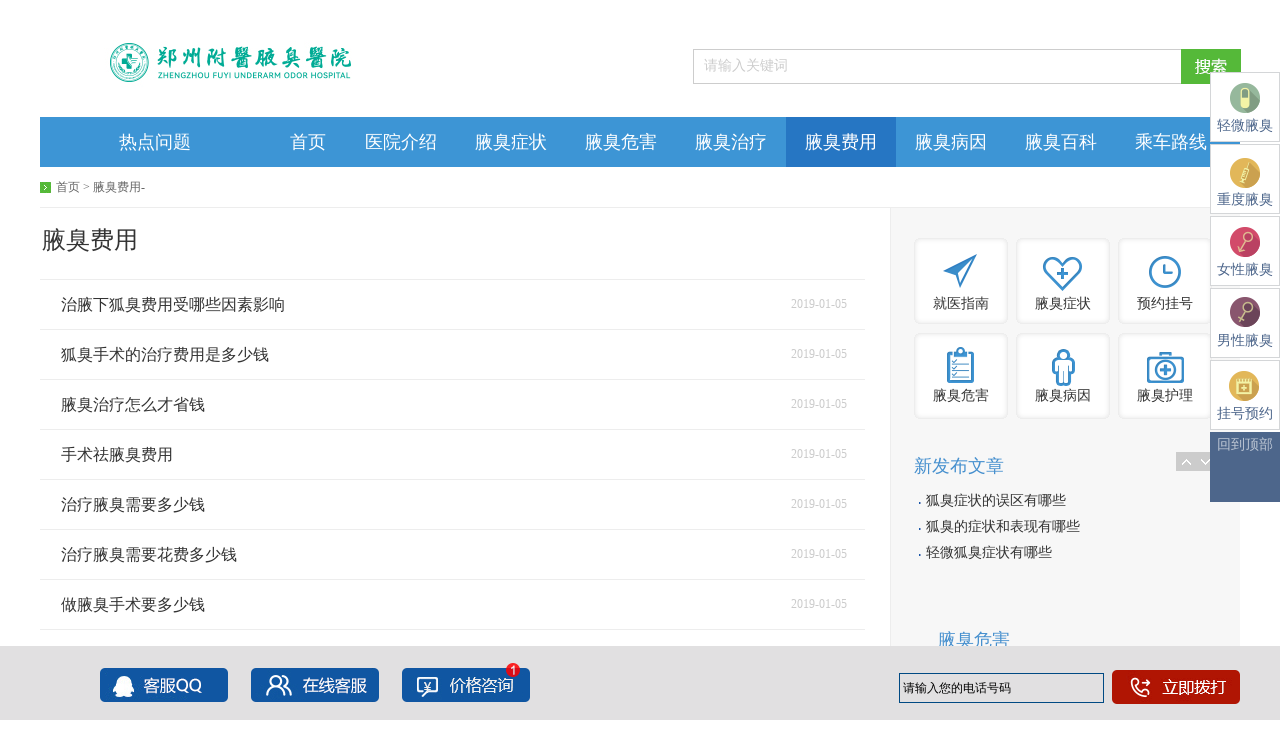

--- FILE ---
content_type: text/html
request_url: https://www.yc0591.com/ycfy/
body_size: 2871
content:
<!DOCTYPE html PUBLIC "-//W3C//DTD XHTML 1.0 Transitional//EN" "http://www.w3.org/TR/xhtml1/DTD/xhtml1-transitional.dtd">
<html xmlns="http://www.w3.org/1999/xhtml">
<html>
<head>
<meta http-equiv="cache-control" content="no-transform"/>
<meta name="location" content="province=河南;city=郑州;coord=113.641477,34.760137">
<meta http-equiv="Content-Type" content="text/html; charset=utf-8" />
<title>腋臭费用_郑州治疗腋臭专业的医院_郑州附医腋臭医院腋臭科腋臭科</title>
    <meta name="Keywords" content="" />
    <meta name="Description" content="" />
<meta http-equiv="Cache-Control" content="no-transform" />
<link rel="stylesheet" href="https://yh.yexiunj.com/zhengzhou/kuangjia1/skin/css/nfyy_base.css">
<link rel="stylesheet" href="https://yh.yexiunj.com/zhengzhou/kuangjia1/skin/css/nfyy_news.css" />
<base target="_blank" />

<script type='text/javascript' src='https://dope.yexiunj.com/xinwenpt/zhengzhou/head_js.js'></script>
</head>
<body>
<div class="main"> 

<div class="header clearfix">
    <div class="logo fl"></div>
<div class="search-bar fr">
<span class="search-keyword">
 
</span>
<form action="/e/search/index.php" method="post" name="searchform" id="searchform"  target="_self">
                    <input value="title" type="hidden" name="show">
                    <input value="1" type="hidden" name="field">
                    <input id="Text1" class="search-txt" onclick="this.value='';this.style.color='#000000';"
                        value="请输入关键词" name="keyboard">
	<input type="submit" value="" class="search-btn"  />
	</form>	
</div>
</div> 
  <div class="nav" id="topMainNav">
    <ul class="nav-bar clearfix">
      <li class="nav-item first">
   <div class="nav-item-tit" id="nav_yyjs"><a href="/rdwt/" >热点问题</a></div>
</li>
<li class="nav-item home" >
<div class="nav-item-tit on" id="nav_home"><a href="/" >首页</a></div>
<li class="nav-item">
    <div class="nav-item-tit" id="nav_xwzx"><a href="/yyjj/" >医院介绍</a></div>
</li>
<li class="nav-item">
    <div class="nav-item-tit" id="nav_xwzx"><a href="/yczz/" >腋臭症状</a></div>
</li>
<li class="nav-item">
    <div class="nav-item-tit" id="nav_nyxs"><a href="/ycwh/">腋臭危害</a></div>
</li>
<li class="nav-item">
    <div class="nav-item-tit" id="nav_nygy"><a href="/yczl/" >腋臭治疗</a></div>
</li>
<li class="nav-item">
    <div class="nav-item-tit" id="nav_nyjy"><a href="/ycfy/">腋臭费用</a></div>
</li>
<li class="nav-item">
    <div class="nav-item-tit" id="nav_nyjy"><a href="/ycby/">腋臭病因</a></div>
</li>
<li class="nav-item">
    <div class="nav-item-tit" id="nav_nyjy"><a href="/ycbk/">腋臭百科</a></div>
</li>
<li class="nav-item">
    <div class="nav-item-tit" id="nav_nyjy"><a href="javascript:void(0)" onclick="openZoosUrl();LR_hidenvite();return false;">乘车路线</a></div>
</li>
    </ul>
  </div>
        <!--导航栏部分-->
    </div>
    <div class="main">
        <div class="web_location">
            <span class="location_text"><a href="/">首页</a>&nbsp;>&nbsp;<a href="/ycfy/">腋臭费用</a>- </span>
        </div>
        <div class="web_mainbox">
		<div class="web_left">
			<div class="news_list">
			<h2>腋臭费用</h2>
                <ul class="clearfix">
                      
					<li><i></i><a href="/ycfy/30.html" title="治腋下狐臭费用受哪些因素影响 "><span>治腋下狐臭费用受哪些因素影响</span><em>2019-01-05</em></a></li><li><i></i><a href="/ycfy/31.html" title="狐臭手术的治疗费用是多少钱 "><span>狐臭手术的治疗费用是多少钱</span><em>2019-01-05</em></a></li><li><i></i><a href="/ycfy/32.html" title="腋臭治疗怎么才省钱 "><span>腋臭治疗怎么才省钱</span><em>2019-01-05</em></a></li><li><i></i><a href="/ycfy/27.html" title="手术祛腋臭费用 "><span>手术祛腋臭费用</span><em>2019-01-05</em></a></li><li><i></i><a href="/ycfy/28.html" title="治疗腋臭需要多少钱 "><span>治疗腋臭需要多少钱</span><em>2019-01-05</em></a></li><li><i></i><a href="/ycfy/29.html" title="治疗腋臭需要花费多少钱 "><span>治疗腋臭需要花费多少钱</span><em>2019-01-05</em></a></li><li><i></i><a href="/ycfy/24.html" title="做腋臭手术要多少钱 "><span>做腋臭手术要多少钱</span><em>2019-01-05</em></a></li><li><i></i><a href="/ycfy/25.html" title="做腋臭手术需要多少钱 "><span>做腋臭手术需要多少钱</span><em>2019-01-05</em></a></li><li><i></i><a href="/ycfy/26.html" title="制约腋臭手术价格的因素 "><span>制约腋臭手术价格的因素</span><em>2019-01-05</em></a></li><li><i></i><a href="/ycfy/23.html" title="为什么治疗狐臭费用各有不同 "><span>为什么治疗狐臭费用各有不同</span><em>2019-01-05</em></a></li>
                  
	</ul>
		</div>
		<!--web_page-->
		<div class="web_page">
		页次：1/1&nbsp;每页25&nbsp;总数10&nbsp;&nbsp;&nbsp;&nbsp;首页&nbsp;&nbsp;上一页&nbsp;&nbsp;下一页&nbsp;&nbsp;尾页&nbsp;&nbsp;&nbsp;&nbsp;转到:<select name=select onchange="self.location.href=this.options[this.selectedIndex].value"><option value='/ycfy/index.html' selected>第 1 页</option></select>
            </div>
		<!--web_page end-->
</div>
<!--PubLog:IsIncludeFile-->	

<div class="web_right">
<div class="rbox">
<span class="img_nav">
	<a href="javascript:void(0)" onclick="openZoosUrl();LR_hidenvite();return false;" title="就医指南" class="n1" target="_self">就医指南</a>
	<a href="/yczz/" title="腋臭症状" class="n2" target="_self">腋臭症状</a>
	<a href="javascript:void(0)" onclick="openZoosUrl();LR_hidenvite();return false;" title="预约挂号" class="n3">预约挂号</a>
	<a href="/ycwh/" title="腋臭危害" class="n7">腋臭危害</a>
	<a href="/ycby/" title="腋臭病因" class="n6" target="_self">腋臭病因</a>
	<a href="/ychl/" title="腋臭护理" class="n8" target="_self">腋臭护理</a>
</span>
</div><div class="rbox">
    <div class="column col1 roll">
        <div class="col-tit roll-nav control">
            <strong>新发布文章</strong>
            <a href="javascript:void(0)" onclick="openZoosUrl();LR_hidenvite();return false;" target="_self" class="up" id="up"></a>
            <a href="javascript:void(0)" onclick="openZoosUrl();LR_hidenvite();return false;" target="_self" class="down" id="down"></a>
        </div>
        <div class="col-con roll-con" id="roll-ad">
            <ul class="txtlist tl2">
               <li><span class="txt fl"><a href="/yczz/96.html">狐臭症状的误区有哪些</a></span></li><li><span class="txt fl"><a href="/yczz/97.html">狐臭的症状和表现有哪些</a></span></li><li><span class="txt fl"><a href="/yczz/98.html">轻微狐臭症状有哪些</a></span></li> 
			   </ul>
        </div>
    </div>
</div> 
<div class="rbox">
     
     <div class="rbox hot-art">
				<div class="col-tit"><strong>腋臭危害</strong></div>
				<ul>
     
					<li><span class="txt fl"><a href="/ycwh/3.html">个人卫生与狐臭发病原因有着密切</a></span></li><li><span class="txt fl"><a href="/ycwh/4.html">出汗多小心狐臭</a></span></li><li><span class="txt fl"><a href="/ycwh/5.html">到底哪些因素是引起狐臭的原因</a></span></li>     
                    	</ul>
			</div>

 </div>
 
 
 </div>
               </div>
    </div>
    <!--PubLog:IsIncludeFile-->
<div class="footer-wrap">
	<div class="footer">
		<div class="ft-copy fl">
			<p>地址：郑州市管城回族区西大街196号附医腋臭医院</p>
			<p>Copyright &copy; 郑州附医腋臭医院腋臭科 版权所有&nbsp;&nbsp;</p>
		</div>

		

		<div class="ft-contact fr">
            <ul class="ft-list fl">
                <li><a href="javascript:void(0)" onclick="openZoosUrl();LR_hidenvite();return false;">关于我们</a></li>
			<li><a href="javascript:void(0)" onclick="openZoosUrl();LR_hidenvite();return false;">联系我们</a></li>
			<li><a href="/">加入收藏</a></li>
			<li><a href="javascript:void(0)" onclick="openZoosUrl();LR_hidenvite();return false;">管理登录</a></li>
			<li><a href="javascript:void(0)" onclick="openZoosUrl();LR_hidenvite();return false;">人才招聘</a></li>
			<li><a href="javascript:void(0)" onclick="openZoosUrl();LR_hidenvite();return false;">投诉建议</a></li>      
			</ul>

		</div>
	</div>
</div>


<script type="text/javascript" src="https://yh.yexiunj.com/zhengzhou/kuangjia1/skin/js/Marquee.js"></script>
<script type="text/javascript" src="https://yh.yexiunj.com/zhengzhou/kuangjia1/skin/js/jcarousellite.js"></script>
<script type="text/javascript" src="https://yh.yexiunj.com/zhengzhou/kuangjia1/skin/js/easing.js"></script>
<script type="text/javascript" src="https://yh.yexiunj.com/zhengzhou/kuangjia1/skin/js/common.js"></script>
<script type="text/javascript">
	$(function () {
		var col = document.location.pathname.split('/')[1];
		$('#topMainNav').find("li a").each(function () {

			if (col == "search") {
				$("#nav_home").addClass('on');
				return false;
			}
			if ($(this).attr('href').indexOf(col) > 0) {
				$("#topMainNav").find('div').removeClass('on');
				$(this).parent('div').addClass('on');
				return false;
			};
		});
	});
</script>

    </body>
</html>


--- FILE ---
content_type: text/css
request_url: https://yh.yexiunj.com/zhengzhou/kuangjia1/skin/css/nfyy_base.css
body_size: 9846
content:
@charset 'utf-8';
html{_background-image:url(about:blank); _background-attachment:fixed;}
* { margin: 0; padding: 0; }
body, h1, h2, h3, h4, h5, h6, hr, p, blockquote, dl, dt, dd, ul, ol, li, pre, form, fieldset, legend, button, input, textarea, th, td, img, div { border: medium none; border: 0px; margin: 0; padding: 0; }
em, cite, i { font-style: normal; }
ul, ol { list-style: none; }
a { text-decoration: none; color: #333; }
a:hover{ text-decoration: underline; color: #f60;}
*:focus { outline: none;outline:0;  }
input::-ms-clear {display: none;}
img{vertical-align: top;}
body { background: #fff; font-size: 12px; font-family: "Microsoft YaHei","微软雅黑","黑体"; }
.fl { float: left; display: inline;}
.fr { float: right; display: inline;}

.clearfix{*zoom:1;}
.clearfix:after{content: ""; display: block; clear: both; visibility: hidden; line-height: 0; height: 0;  font-size:0; }

.mrt20{ margin-top: 20px;}
.mrl20{ margin-left: 20px;}
.mrt15{ margin-top: 15px;}
.mrt8{ margin-top:8px;}

/*top-bar*/
.top-bar-wrap{ background:#f7f7f7; border-bottom: 1px solid #ededed; height: 36px; min-width: 1200px;}
.top-bar{ width: 1200px; margin: 0 auto}
.top-bar .tb-com{ margin: 0 10px; line-height: 36px;color: #666;}
.top-bar .tb-com a{ color: #666;}
.top-bar .tb-com a:hover{ color: #f60;}
.tb-login-bar{ display:none;}/*20141013 暂隐藏*/
.tb-login-bar .tb-logout{line-height: 36px; color: #999;}
.tb-login-bar a{ color: #666; padding: 0 6px;}
.tb-login-bar a:hover{ color: #f60;}
.tb-login-bar span{ padding-right: 0; color: #069; float:left;}
.tb-login-bar .tb-login{ color:#666;}
.tb-login-bar .tb-login span{ float:none; padding-right:5px;}
.tb-login-bar .tb-login span a{color: #069;}
.tb-login-bar .tb-login span a:hover{color: #f60;}
.top-bar .tb-pop{ position: relative; z-index: 810;}
.top-bar .tb-wx{ margin: 0;}

.tb-pop-tit{ line-height: 36px;  height: 36px; float:left;}
.tb-pop-tit a{ color: #666;padding: 0 10px;}
.tb-pop .tb-pop-con{ position: absolute; left:0; top: 37px; background: #fff; z-index: 15; display:none;}
.tb-pop .tb-pop-tit{ border-left: 1px solid #f7f7f7; border-right: 1px solid #f7f7f7;}
.tb-pop .curr{ border-left: 1px solid #ededed; border-right: 1px solid #ededed; background: #fff;}
.tb-wx .tb-pop-con{border:1px solid #ededed; border-top: none; padding: 10px 15px; text-align: center; color: #666;  line-height: 24px; white-space: nowrap;}
.tb-wx em{ position:absolute; left:1px; top:35px; height:5px; width:96px; background:#fff; display:none; z-index:2;}
.tb-wx.hover .tb-pop-tit{ border-left: 1px solid #ededed; border-right: 1px solid #ededed; background:#fff;}
.tb-wx.hover .tb-pop-con, .tb-wx.hover em{ display:block;}
.tb-wx a{ float:left; line-height:36px; height:36px;}
.tb-wx .tb-pop-con a{ float:none;}
.tb-wx a:hover{ text-decoration:none;}
.tb-wx font{ font-size: 12px; position: relative; top:0; float:left; cursor:pointer;}
.tb-wx .arrow{ float:left; width: 20px; height: 20px; background: url(../images/bg_arrow.gif) 0 -56px no-repeat; margin: 8px 0 0 8px; cursor:pointer;}
.tb-wx.hover font{ color:#666;}
.tb-wx.hover .arrow{ background-position:-55px 0;}
.tb-pop .tb-pop-con img{margin: 8px 0;}
.tb-wb{}
.tb-wb span{ position: relative; top:0; float:left;}
.tb-wb a{ float:left;width: 20px; height: 20px; background: url(../images/bg_arrow.gif) no-repeat; margin: 8px 0 0 8px;}
.tb-wb .sina-wb{ background-position: -25px -56px;}
.tb-wb .qq-wb{ background-position: -50px -56px;}
.tb-wb .sina-wb:hover{ background-position: 0 0;}
.tb-wb .qq-wb:hover{ background-position: -29px 0;}

.header{ margin-top:32px;}
.header .logo{ width: 380px; height: 60px; background: url(../images/logo_new.jpg) left top no-repeat;}
.header .web_title{ font-size:24px; font-weight:bold; color:#458fce; border-left:solid 1px #d7d7d7; height:46px; line-height:46px; padding-left:15px; display:inline; margin:6px 0 0 18px;}
.header .person-center{ margin-top: 17px;width: 110px; height: 35px; text-align: center; line-height: 35px; background: #55b939; font-size:14px; display:inline; display:none; margin-left:10px;}/*20141013 暂隐藏*/
.header .person-center a{ display: block; height: 35px; color: #fff; padding-left: 20px; background: url(../images/bg_pc.gif) 20px 10px no-repeat;}
.header .person-center a:hover{ text-decoration:none; background-color:#61c445;}
.header .search-bar{ border: 1px solid #cdcdcd; margin-top:17px; height:33px; position:relative; vertical-align:bottom; padding-right:60px;}
.header .search-keyword{ position:absolute; right:61px; top:6px; overflow:hidden;zoom:1; display:block;}
.header .search-bar-f .search-keyword{ display:none;}
.header .search-keyword a{ float:left; height:21px; line-height:21px; font-size:12px; background:#f7f7f7; padding:0 8px; margin-right:5px; color:#666;}
.header .search-keyword a:hover{ text-decoration:none; color:#666; background:#DFDFDF;}
.header .search-txt{ padding: 4px 10px; width: 465px; line-height: 24px; display: inline-block; vertical-align: top; font-family:"Microsoft YaHei"; font-size:14px; color:#ccc;}
.header .search-txt-f{ color:#333;}

.header .search-btn{ width: 60px; height: 35px; text-align: center; line-height: 35px; background: url(../images/search_btns.png) no-repeat 0 0; text-indent:-100em; overflow:hidden; cursor: pointer; position:absolute; top:-1px; right:-2px; padding:0;}
.header .search-btn.hover{ background-position:-60px 0;}

/*nav*/
.nav{ height: 50px; background: #3d95d5; margin-top: 25px;}
.nav-bar{ position: relative; z-index: 800;}
.nav-bar a{ color: #fff;}
.nav-bar a:hover{ text-decoration: none;}
.nav-bar .nav-item{ float: left; display: inline; position: relative;  width: 110px;}
.nav-bar .nav-item .nav-item-tit{ font-size: 18px; line-height: 50px; height: 50px; text-align:center;}
.nav-bar .nav-item-tit a{ display:inline-block; padding: 0 19px;color:#fff;}
.nav-bar .nav-item-tit a:hover{ color:#fff;}
.nav-bar .first{ width: 230px;}
.nav-bar .first a{ display: block; white-space: nowrap;}
.nav-bar .home{ width: 76px;}
.nav-bar .nav-item-list{ position: absolute; z-index: 10; display: none; overflow: hidden; zoom: 1; width: 100%; background: #2676c3;}
.nav-bar .hover, .nav-bar .on{ background: #2676c3;}
.nav-bar .hover .nav-item-list{ display: block;}
.nav-item-list li{ float: left; display: inline; font-size: 16px; line-height: 35px; height:35px; width:100%;}
.nav-bar .nav-item-list li a{ width:100%;white-space: nowrap; display:block; text-align: center; border-bottom: solid 1px #3c84c9;line-height: 35px; height:35px;}
.nav-item-list li a:hover{ background: #226aaf; position:relative; margin-top:-1px;border-bottom: solid 1px #226aaf; padding-top:1px; color:#fff;}
.nav-item-list li.nobline a{ border-bottom:solid 1px #2676c3;}
.nav-bar .first .nav-item-list li{ width: auto;}
.nav-bar .first .nav-item-list li a{padding: 0 25px;}

.main{ width: 1200px; margin: 0 auto;}

/*friend-link*/
.friend-link{ line-height: 28px; font-size: 14px; margin-top: 25px;} 
.friend-link strong{ color: #458fce; padding-right: 10px;}
.friend-link a{ color: #666; margin-right: 20px;}
.friend-link a:hover{ color: #f60;}

.nor-tit{ padding: 18px 0;}
.nor-tit strong{ font-size: 20px; font-weight: normal; color: #458fce;}

/*footer */
.footer-wrap{ padding: 38px 0; background: #3d95d5; height: 110px; margin-top: 25px;min-width: 1200px;}
.footer{ width: 1200px; margin: 0 auto; color: #fff;}
.footer .ft-copy{ background: url(../images/bg_ft_logo.jpg) left top no-repeat; padding-top: 59px; border-right: 1px solid #7db2d8; width: 485px; height: 45px;}
.footer .ft-copy p{ color: #fff; line-height: 18px; margin-bottom:5px;}
/*.footer .ft-contact{padding: 18px 0 0  88px; border-left: 1px solid #7db2d8; width: 270px; height: 86px;}*/
.footer .ft-contact{padding: 0 0 0 0; border-left: 1px solid #7db2d8; width: 358px; height: 104px;}
.footer .yy-line{ line-height: 22px; font-size:14px; height:22px; overflow:hidden;zoom:1;}
.footer .yy-line span{ float:left;line-height: 22px; margin-right:10px;}
.footer .yy-line b{ float:left;font-size:18px; font-weight:normal;line-height: 22px;}
.footer .yy-line .arrow{ float: left; display: inline; width: 22px; height: 22px; background: url(../images/bg_arrow.gif) -85px top no-repeat; margin-right: 10px;}
.footer .web-line{ padding-top: 15px; overflow:hidden;zoom:1;}
.footer .web-line span{ float:left; line-height:32px; margin-right:20px;}
.footer .web-line a{ background: url(../images/bg_arrow.gif) no-repeat; display: inline-block; vertical-align: middle; margin-left: 10px; float:left;}
.footer .web-line .m-wx{ height: 32px; width: 32px;  background-position: 0 -22px;}
.footer .web-line .m-sina{ height: 32px; width: 32px;  background-position: -41px -22px;}
.footer .web-line .m-qq{ height: 32px; width: 32px;  background-position: -82px -22px;}

.ft-list{ padding-left: 105px; padding-top: 10px; overflow: hidden; width: 240px; }
.ft-list li{ float: left; display: inline;width: 100px; line-height: 30px;}
.ft-list li a{ color: #fff;}
.ft-list li a:hover{ color: #fff;}


/*box */
.box640{ width: 640px;}
.box290{ width: 290px;}
.boxh70{ height: 70px;}


.txtlist{}
.txtlist li{ white-space: nowrap; text-overflow:ellipsis; overflow:hidden;zoom:1; vertical-align:bottom;}

.tbn1{ overflow: hidden; zoom: 1; margin-top: 20px; float:left;}
.tbn1 li{ font-size: 20px; float: left; display: inline; color: #999999; margin-right: 10px;}
.tbn1 li a{ color: #999999; padding-right: 10px;}
.tbn1 .curr { color: #458fce;}
.tbn1 .curr a{ color: #458fce;}
.tbn1 .bdr{ border-right: 1px solid #ededed;}
.tb1 .tabcon{ padding-top: 13px;}

.col-tit{ overflow:hidden;zoom:1; vertical-align:bottom; line-height:28px;}
.col-tit strong{ font-size: 20px; font-weight: normal; color: #458fce; float:left;}
.col-tit .hot-search{ float:right; color:#999; font-size:14px; width:195px; overflow:hidden; text-align:right;}
.col-tit .hot-search a{ color:#999;}
.col-tit .hot-search a:hover{ color:#f60;}
.col-tit .rbtns{ float:right; margin-top:22px;}
.col-tit .rbtns a{ float:left; margin-left:1px; width:40px; height:22px; line-height:22px; text-align:center; font-size:14px; color:#fff; background:#3d95d5;}
.col-tit .rbtns a:hover{ color:#fff; text-decoration:none; background:#2676c3;}


.right-tools{ display:block; position:fixed; right:20px; bottom:250px; z-index:997;width: 42px; height:200px;}
.right-tools{ _position: absolute; _top:expression(eval(document.documentElement.scrollTop+document.documentElement.clientHeight-this.offsetHeight-250));_width: 42px;}
.rt-list{width: 42px;}
.rt-list li{ width: 42px; height: 42px; margin-bottom: 6px;}
.rt-list li a{ display: block; height: 42px;width: 42px; background: url(../images/bg_rightTools.png) left top no-repeat; }
.rt-list li.ewm{_margin-bottom: 2px;}
.rt-list li.ewm a{ background-position: 0 0; position:relative;}
.rt-list li.service a{ background-position: 0 -47px;}
.rt-list li.gohome a{ background-position: 0 -95px;}
.rt-list li.gotop a{ background-position: 0 -142px;}
.rt-list li.ewm a:hover{ background-position:-50px 0; text-decoration:none; color:#666;}
.rt-list li.service a:hover{ background-position: -50px -47px;}
.rt-list li.gohome a:hover{ background-position: -50px -95px;}
.rt-list li.gotop a:hover{ background-position: -50px -142px;}

.ewm_sbox{ position:absolute; width:148px; height:188px; background:#fff; border:solid 1px #3d95d5; bottom:-10px; left:-165px; display:none;}
.rt-list li.ewm.hover .ewm_sbox{ display:block;}
.ewm_sbox span{ display:block; text-align:center; line-height:24px; color:#666; font-size:12px; padding-top:8px;}
.ewm_sbox img{ margin:5px 0;}
.ewm_sbox i{ position:absolute; background:url(../images/bg_arrow.gif) no-repeat -120px -29px; width:9px; height:21px; overflow:hidden; right:-9px; bottom:19px;}

.web_location{ width:1200px; margin:0 auto; clear:both; overflow:hidden;_zoom:1; height:40px; line-height:41px;}
.web_location .location_text{ float:left; background:url(../images/wz_icon.png) no-repeat left center; padding-left:16px; color:#666;}
.web_location .location_text a{ color:#666;}
.web_location .location_text a:hover{ color:#f60;}

.web_mainbox{ width:1200px; margin:0 auto; clear:both; overflow:hidden;_zoom:1; border-top:solid 1px #ededed;border-bottom:solid 1px #ededed; background:url(../images/rbox_bg.png) repeat-y right top;}
.web_mainbox .web_left{ float:left; width:825px; overflow:hidden;}
.web_mainbox .web_right{padding-bottom:60px; float:right; width:350px;}
.web_mainbox .web_right .rbox{ width:300px; padding:30px 0 0 24px; overflow:hidden; position:relative;}
.web_mainbox .web_right .rbox h3{ font-size:18px; font-weight:500; color:#333; display:block; line-height:30px; padding-bottom:5px;}
.web_mainbox .web_right .rbox h3 a{color:#005bac;}
.web_mainbox .web_right .rbox h3 a:hover{color:#f60;}

/*分享*/
.bshare-custom{float:left;width:125px;_width:130px;_height:18px;_overflow:hidden;}
.bshare-custom .bshareDiv{font-size:14px;font-family:"微软雅黑","黑体";color:#666;font-weight: normal;}
.bshareDiv div.buzzButton{ font-weight:;font-size:14px;font-family:"微软雅黑","黑体";color:#999;}
.sharebox .bshare-custom .bshare-sinaminiblog{width:18px;height:18px;padding:0;margin:0 5px 0 0;*margin-right:8px;_margin-right:10px;  background:url(../images/nfyy_ico_all.png) no-repeat 0 -19px;}
.sharebox .bshare-custom .bshare-qqmb{width:18px;height:18px;padding:0;margin:0 5px 0 0;*margin-right:8px;_margin-right:10px; background:url(../images/nfyy_ico_all.png) no-repeat 0 -38px;}
.sharebox .bshare-custom .bshare-qzone{width:18px;height:18px;padding:0;margin:0 5px 0 0;*margin-right:8px;_margin-right:10px; background:url(../images/nfyy_ico_all.png) no-repeat 0 -76px;}
.sharebox .bshare-custom .bshare-renren{ display:none;width:18px;height:18px;padding:0;margin:0 5px 0 0;*margin-right:8px;_margin-right:10px; background:url(../images/nfyy_ico_all.png) no-repeat 0 -57px;}
.art_weixin{ float:left; *margin:0; }
.art_weixin em{ background:url(../images/nfyy_ico_all.png) no-repeat; width:52px; height:18px; float:left;cursor:pointer; font-style:normal;margin-top:1px;margin-top:0\0;*margin-top:2px;_margin-top:0;}
.art_weixin .art_weixin_ewm{ position:absolute; width:140px; overflow:hidden; margin:18px 0 0 -52px; display:none; z-index:5;}
.art_weixin .art_weixin_ewm .ewm_bg{ position:absolute; left:0; top:0; z-index:1; width:140px; height:600px; background:#cacaca;filter: alpha(opacity=25);-moz-opacity: 0.25;-khtml-opacity: 0.25;opacity: 0.25;}
.art_weixin .art_weixin_ewm .ewm_box{ position:relative; z-index:2; padding:4px; display:block;}
.art_weixin .art_weixin_ewm .ewm_box cite{ display:block; height:23px; background:#f2f2f2; padding:0 3px; font-size:12px; color:#666; line-height:20px; overflow:hidden;zoom:1;font-style:normal;}
.art_weixin .art_weixin_ewm .ewm_box cite i{ float:right; background:url(../images/weixin_close.png) no-repeat; width:10px; height:10px; line-height:10px; font-size:1px; margin:5px 0 0 0; cursor:pointer;}
.art_weixin .art_weixin_ewm .ewm_box p{ background:#fff; border:solid 1px #dfdfdf; padding:5px 0 10px 0;}
.art_weixin .art_weixin_ewm .ewm_box p .ewm_img{ display:block; width:120px; height:120px; margin:0 auto; background:url(../images/ewm_load.gif) no-repeat center 30px;}
.art_weixin .art_weixin_ewm .ewm_box p .ewm_img img{width:120px; height:120px;}
.art_weixin .art_weixin_ewm .ewm_box p .ewm_text{ display:block; text-align:center; color:#666; font-size:12px; line-height:20px;}
.art_weixin_hover em{filter: alpha(opacity=75);-moz-opacity: 0.75;-khtml-opacity: 0.75;opacity: 0.75;}
.art_weixin_hover .art_weixin_ewm{ display:block;}
.share-wrap{ overflow:hidden;zoom:1;}
.share-tb{ border-top:solid 1px #ededed; margin-top:30px;}
.share-wrap .art_weixin .art_weixin_ewm{margin:20px 0 0 -138px;}
.weibo_fx{padding:20px 0; border-top:solid 1px #ebebeb;}
.share-wrap .weibo_fx{padding:20px 0; float:right; width:190px; border-top:0;}

/*顶部下拉导航*/
.nav_k{margin-top:0; height:64px; width:auto!important; min-width:1200px;}
.nav_k .nav-bar{width:1200px; margin:0 auto;}
.nav_k .nav-bar .nav-item .nav-item-tit{height:64px; line-height:64px;}
.nav_k .nav-bar .nav-item{width:90px;}
.nav_k .nav-bar .first{width:258px;_width:238px;}
.nav_k .nav-bar .first:hover{background:#3d95d5;}
.nav_k .nav-bar .nav-item-tit a{padding:0; display:inline-block; width:90px; height:64px;}
.nav_k .nav-bar .first a{background:url("../images/logo_k.jpg") no-repeat 0 0; display:block; width:238px; height:64px;}
.nav_k .log_reg_k{color:#b9c5cd; float:right;font-size:12px; }
.nav_k .log_reg_k b{ float:left; font-weight:normal; width:85px; overflow:hidden;white-space: nowrap;text-overflow: ellipsis; text-align:right; }
.nav_k .log_reg_k a{color:#fff; line-height:64px;}
.nav_k .log_reg_k a:hover{color:#fff; text-decoration:underline;}

/*搜索部分*/
.header_k{width:1200px; margin:0 auto; padding-bottom:18px;}
.header_k .suoyin{padding-left:18px; background:url("../images/wz_icon.png") no-repeat 0 0; display:inline-block; font-size:12px; color:#666; height:12px;  line-height:12px; margin-top:28px; float:left;}
.header_k .suoyin{*height:24px; *line-height:24px; *background-position-y:center;}
.header_k .suoyin a{font-size:12px; color:#666;}
.header_k .suoyin a:hover{color:#f60;}
.header_k .person-center, .header_k .search-bar{margin-top:15px;}

/*分页*/
.web_page{padding:30px 0; font-size:14px; line-height:26px; text-align:center;}
.web_page a, .web_page b{ display:inline-block; border:solid 1px #ccc; background:#fff; color:#666; padding:0 10px; margin:0 4px 0 3px; vertical-align:middle;}
.web_page a:hover{ color:#fff; text-decoration:none; background:#3d95d5; border:solid 1px #3d95d5;}
.web_page .prev{ margin:0 9px 0 0;}
.web_page .next{ margin:0 0 0 8px;}
.web_page .page_none, .web_page .page_none:hover{ border:solid 1px #ededed; color:#ccc; background:#fff; cursor:default;}
.web_page b{ background:#3d95d5; border:solid 1px #3d95d5; color:#fff; font-weight: bold;}
.web_page span.page_input{ display:inline-block; padding:0 15px; position:relative; top:2px;top:1px \0;*top:0; color:#666; vertical-align:top;}
.web_page .page_num{border:solid 1px #ccc; background:#fff; color:#666; font-size:14px; width:28px; height:26px; line-height:26px; padding:0; text-align:center; outline:none; margin:0; position:relative;top:0;*top:5px;}
.web_page .page_btn{border:solid 1px #ccc; background:#fff; color:#666; font-size:14px; width:42px;height:28px; line-height:26px; padding:0; text-align:center; display:inline-block;top:2px;top:1px\0;*top:3px;position:relative; cursor:pointer;}
.web_page .btn_hover, .web_page .formbtns_h{color:#fff;background:#3d95d5; border:solid 1px #3d95d5;}

/*右侧共用部分1*/
.right-login{padding:30px 0 0 25px;}
.right-login .login_item{ display:block; width:263px; height:34px; background:url("../images/input_bg.jpg") no-repeat 0 0;font-size:14px; vertical-align:bottom; overflow:hidden;zoom:1; padding:0 0 0 37px; margin-bottom:10px;}
.right-login .login_item2{background-position-y:bottom;}
.right-login .user-name, .right-login .pass-word, .right-login .pass-word2{height:20px;line-height:20px;color:#999; font-family:"Microsoft Yahei"; padding:7px 0; margin:0; float:left; width:230px;}
.right-login .login-btn{width:300px; height:35px; line-height:35px; display:block; background:url(../images/btns_icon.png) no-repeat 0 -174px; border:0; overflow:hidden; cursor:pointer; font-size:16px; color:#fff; font-weight:bold;font-family:"Microsoft Yahei";}
.right-login .formbtns_h{ background-position:0 -210px;}
.other-login-tit{ text-align:center;background:url(../images/rtit_linebg.png) repeat-x left center; margin-left:25px; width:300px; line-height:46px; height:46px;}
.other-login-tit h4{text-align:center; color:#666; font-size:14px; display:inline-block; background:#f7f7f7; padding:0; width:150px;}
.other-login{width:300px; margin-left:25px; overflow:hidden;zoom:1;}
.other-login a{width:140px; height:35px; display:block;background:url(../images/btns_icon.png) no-repeat 0 -246px; line-height:35px; color:#fff; font-size:14px; text-indent:42px;}
.other-login a:hover{ color:#fff; text-decoration:none;}
.other-login .wb-login{float:left; background-position:0 -246px;}
.other-login .wb-login:hover{background-position:0 -282px;}
.other-login .qq-login{float:right;background-position:-141px -246px;}
.other-login .qq-login:hover{background-position:-141px -282px;}
.yuyue-img{display:block; width:300px; height:90px; overflow:hidden; margin-left:25px; margin-top:40px;}
.yuyue-img img{width:300px; height:90px; border:0 none;}
.czcx{font-size:18px; color:#458fce;  font-weight:normal;}
.czcx span{color:#666; font-size:14px; display:inline-block; padding-left:12px; border-left:2px solid #ddd; line-height:15px; margin-left:12px;}
.right-bottom{margin-left:25px; margin-top:30px;}

.cz-check{margin-top:16px;}
.cz-check .cz-item{font-size:14px; color:#666; margin-top:10px;}
.cz-check .cz-item span{ float:left; margin-right:10px;}
.cz-check .cz-item .selectBox{ float:left; width:220px;}

.yygh{display:inline-block; width:100px; height:32px; background: url(../images/btns_icon.png) no-repeat 0 -318px; margin-top:20px; /*margin-bottom:-12px;*/ margin-left:69px; font-size:18px; line-height:32px; overflow:hidden; text-align:center; color:#fff; border:0; float:left;}
.yygh:hover{ color:#fff; text-decoration:none; background-position:-101px -318px;}
.yyxz{display:inline-block; border-left:2px solid #ddd; margin-left:9px; padding-left:5px; color:#458fce; font-size:14px; float:left; margin-top:26px;}

.right-login-on { padding:30px 0 0 25px; overflow:hidden;zoom:1; width:300px;}
.right-login-on img{ float:left; width:120px; height:120px; background:#fff; padding:6px;}
.right-login-on .login-info{ float:right; width:155px; overflow:hidden;}
.right-login-on .login-info span{ display:block; overflow:hidden; padding:12px 0; line-height:24px; font-size:14px; color:#ccc;}
.right-login-on .login-info span b{ color:#3d95d5;  overflow:hidden; white-space: nowrap;text-overflow: ellipsis; max-width:110px; float:left; margin-right:5px;}
.right-login-on .login-info span b a{color:#3d95d5;}
.right-login-on .login-info span b a:hover{color:#f60;}
.right-login-on .login-info .login-link{ display:block; width:100%; height:24px; line-height:24px; text-align:center; background:#fff; font-size:14px; color:#333; margin-top:2px;}
.right-login-on .login-info .login-link:hover{ background:#3d95d5; color:#fff; text-decoration:none;}


/*右侧图标导航*/
.img_nav{ overflow:hidden;zoom:1; display:block; width:350px; _padding-bottom:12px;}
.img_nav a{ float:left; background:url(../images/nav_v2.png) no-repeat -1px 0px; width:94px; height:35px; line-height:24px;overflow:hidden; padding-top:54px; text-align:center;  font-size:14px; color:#333;text-decoration:none; margin:0 8px 3px 0; font-size:14px; }
.img_nav a:hover{ color:#fff; text-decoration:none;background: #3d95d5;background:url(../images/nav_v2.png) no-repeat 0 -181px;}
.img_nav a.n1{ background-position:-1px 0px;}
.img_nav a.n1:hover{ background-position:0 -181px;}
.img_nav a.n2{ background-position:-104px 0px;}
.img_nav a.n2:hover{ background-position:-104px -181px;}
.img_nav a.n3{ background-position:-208px 0;}
.img_nav a.n3:hover{ background-position:-208px -181px;}
.img_nav a.n4{ background-position:0 -93px;}
.img_nav a.n4:hover{ background-position:0px -274px;}
.img_nav a.n5{ background-position:-104px -93px;}
.img_nav a.n5:hover{ background-position:-104px -274px;}
.img_nav a.n6{ background-position:-208px -93px;}
.img_nav a.n6:hover{ background-position:-208px -274px;}
.img_nav a.n7{ background-position:-312px 3px;}
.img_nav a.n7:hover{ background-position:-312px -178px;}
.img_nav a.n8{ background-position:-312px -93px;}
.img_nav a.n8:hover{ background-position:-312px -274px;}

/*右侧视频入口*/
.rbox .shipin{width: 300px;height:168px;position: relative; overflow:hidden; padding-top:6px;}
.rbox .shipin a{ display:block;width: 300px;height: 168px;}
.rbox .shipin a:hover{ text-decoration:none; color:#fff;}
.rbox .shipin span{position: absolute;left: 0; bottom: 0;_bottom: -1px;  height: 30px; line-height:30px; padding:0 20px; z-index:3; color:#fff; text-decoration:none; font-size:14px; cursor:pointer; overflow:hidden; width:250px; text-align:center;}
.rbox .shipin a:hover span{ color:#fff;text-decoration:none;}
.rbox .shipin img{ width:300px; height:168px;}
.rbox .shipin i{position: absolute;left: 0; bottom: 0;_bottom: -1px; width: 300px; height: 30px; background: #000; opacity: 0.5; filter:alpha(opacity=50); z-index:2;}
.rbox .shipin em{position: absolute;left: 120px; top: 50px; background:url(../images/icon_play.png) no-repeat 0 0; width:60px; height:60px; z-index:2;}

.rbox .gapline{ border-top:solid 1px #e7e5e5; height:15px; margin-top:15px; overflow:hidden;}
.rbox .col1 .col-tit{ position: relative;}
.rbox .col1 .col-tit .up,.rbox .col1 .col-tit .down{position: absolute; top:0;  width: 19px; height: 19px;background: url(../images/bg_btns.gif) no-repeat;}
.rbox .col1 .col-tit .up{ right: 19px; background-position: 0 -19px;}
.rbox .col1 .col-tit .up:hover{ background-position: 0 0;}
.rbox .col1 .col-tit .down{ right: 0; background-position: -19px -19px;}
.rbox .col1 .col-tit .down:hover{ background-position: -19px 0;}
.rbox .col1 .col-con{ height: 78px; overflow: hidden; position: relative;}
.rbox .col-tit{ overflow:hidden;zoom:1; vertical-align:bottom; line-height:28px; height:28px; margin-bottom:8px;}
.rbox .col-tit strong{ font-size: 18px; font-weight: normal; color: #458fce; float:left;}
.rbox .col-tit strong a{color: #458fce;}
.rbox .col-tit strong a:hover{color: #f60;}
.rbox .col-tit .hot-search{ float:right; color:#999; font-size:14px; width:195px; overflow:hidden; text-align:right;}
.rbox .col-tit .hot-search a{ color:#999;}
.rbox .col-tit .hot-search a:hover{ color:#f60;}
.rbox .col-tit .rbtns{ float:right; margin-top:22px;}
.rbox .col-tit .rbtns a{ float:left; margin-left:1px; width:40px; height:22px; line-height:22px; text-align:center; font-size:14px; color:#fff; background:#3d95d5;}
.rbox .col-tit .rbtns a:hover{ color:#fff; text-decoration:none; background:#2676c3;}

.tl2{ overflow: hidden; zoom: 1; position: absolute; left: 0;width: 290px;}
.tl2 li{ line-height: 26px; overflow: hidden; zoom: 1; vertical-align:bottom;}
.tl2 li .txt{ white-space: nowrap; width: 290px; text-overflow:ellipsis; overflow:hidden; float:left; font-size:14px;}
.tl2 li .txt a{ color: #333;}
.tl2 li .txt a:hover{ color: #f60;}
.tl2 li .time{ color: #999;}

.hot-art ul li{height: 26px; line-height:26px;overflow: hidden;zoom:1; padding-left:5px; vertical-align: middle;}
.hot-art ul li i{ float:left; min-width:15px; _width:15px; height:15px; text-align:center; overflow:hidden; line-height:15px; background:#3d95d5; color:#fff; white-space:nowrap; font-size:12px; font-family:Arial; margin-top:6px;}
.hot-art ul li span{ float:right; width:270px;white-space: nowrap;text-overflow: ellipsis; overflow:hidden;}
.hot-art ul a{font-size: 14px;color: #333;}
.hot-art ul a:hover{color: #f60;}
.hotTag{margin-top: 10px;float: left;}
.hotTag a{font-size: 14px;line-height: 24px;color: #333;background:#ededed;padding: 3px 10px;margin: 2px 0;display: inline-block;text-decoration: none; white-space:nowrap; float:left; margin-right:4px;} 
.hotTag a:hover{background: #3d95d5;color: #fff; text-decoration:none;}

.rightPic img{width: 300px;height: auto; display:block;}
.news_rlist li{ line-height:26px; height:26px; font-size:14px;white-space:nowrap;text-overflow:ellipsis;-webkit-text-overflow:ellipsis; width:100%; overflow:hidden; text-indent:12px;}
.txtlist li{ white-space: nowrap; text-overflow:ellipsis; overflow:hidden;zoom:1; vertical-align:bottom;background: url(../images/li.gif) no-repeat 5px 14px;text-indent: 1em;}
.txtlist2 li{ text-indent:0;}

.selectForm{display: inline;float: right;font-size: 14px;line-height: 25px;color: #666;}
.selectForm span, .selectForm .selectBox{ float:left;}

.focusPic { overflow:hidden;position:relative;}
#featured-area {margin:0px auto;}
#featured-area img{ border:none; float:left;}
#featured-area li{ position:relative;}
.roundabout-holder {list-style:none; width:245px; *width: 200px;height:230px; margin:0px auto;}
.roundabout-moveable-item {height:218px; width:156px;cursor:pointer;}
.roundabout-moveable-item img {height:100%;width:100%;background-color:#FFFFFF;margin:0;}

.rbox_info h2{ display:block; font-size:18px; color:#333; font-weight:normal; text-align:center; line-height:24px;}
.rbox_info p{ text-indent:2em; font-size:14px; color:#666; line-height:24px; margin-top:10px;}
.rbox_info p a{ color:#458fce;}
.rbox_info p a:hover{ color:#f60;}

.gydsj .col-tit{ border-bottom:solid 1px #ededed; padding-bottom:8px;}
.gydsj .col-tit strong{ color:#333;}
.gydsj_box .gydsj_tab{ overflow:hidden;zoom:1; padding-top:5px;}
.gydsj_box .gydsj_tab a{ float:left; width:49px; height:30px; line-height:30px; background:#fff; text-align:center; font-size:14px; color:#333; margin-right:1px; overflow:hidden;}
.gydsj_box .gydsj_tab a:hover{ color:#666; text-decoration:none;}
.gydsj_box .gydsj_tab a.on, .gydsj_box .gydsj_tab a.on:hover{ color:#fff; background:#55b939;}

.gydsj_con{ background:url(../images/yline_bg.png) repeat-y 7px 0; margin-top:20px; position:relative;padding:45px 0 40px 0; overflow:hidden; height:456px;}
.gydsj_list{position:relative;overflow:hidden; height:456px;}
.gydsj_list ul li{ padding:0 0 22px 0;}
.gydsj_list ul li span{ display:block; background: url(../images/btns_icon.png) no-repeat -187px -355px; width:91px; height:21px; line-height:21px; color:#fff; text-indent:33px; overflow:hidden;}
.gydsj_list ul li p{ padding:5px 0 0 23px; font-size:14px; line-height:24px; color:#666;}
.gydsj_list ul li p a{ color:#666;}
.gydsj_list ul li p a:hover{ color:#f60;}
.gydsj_con .turn_up, .gydsj_con .turn_down{ position:absolute; width:280px; height:20px; background:#fff;}
.gydsj_con .turn_up i, .gydsj_con .turn_down i{ background:url(../images/btns_icon.png) no-repeat -208px -326px; width:15px; height:8px; overflow:hidden; position:absolute; cursor:pointer; left:132px; top:6px;}
.gydsj_con .turn_up i{background-position:-208px -326px;}
.gydsj_con .turn_down i{background-position:-245px -326px;}
.gydsj_con .turn_up{ top:0; right:1px;}
.gydsj_con .turn_down{ bottom:0; right:1px;}

.logo_link{ width:300px; overflow:hidden; padding-top:5px;}
.logo_link ul{ overflow:hidden;zoom:1; width:330px; position:relative; margin-bottom:-15px; }
.logo_link ul li{ float:left; display:inline; width:88px; margin-right:15px; padding-bottom:20px;}

/*左侧导航*/
.maincontent_k, .conleft, .conright,.vp_box{height:100%; }
.maincontent_k, .vp_box{width:1200px; margin:0 auto; border:1px solid #ededed; border-left:0 none; border-right:0 none; background:url(../images/lbox_bg.png) repeat-y 0 0;}
.maincontent_k{ background-position:-30px 0;}
.maincontent_k .conleft, .vp_box .conleft{width:249px; float:left;  padding-bottom:60px; height:100%;}
.maincontent_k .conleft dl{width:210px; margin:30px 0 0 20px;}
.maincontent_k .conleft dl dt{width:210px; height:60px; background:url("../images/nfyy_dt.jpg") no-repeat 0 0;}
.maincontent_k .conleft dl dt h3{ font-size:18px; font-weight:bold; color:#fff; display:block; text-align:right; padding:18px 20px 0 20px; height:40px; line-height:40px;}
.maincontent_k .conleft dl dt a{display:block; height:60px;}

.maincontent_k .conleft dl dd{width:210px; height:40px; margin-top:2px;}
.maincontent_k .conleft dl .ddnow{margin-top:3px; border:1px solid #ededed; border-right:hidden; margin-left:-1px; height:48px; width:230px; background:url("../images/ddnow.jpg") no-repeat 0 0;}
.maincontent_k .conleft dl .ddnow a{background:none; line-height:48px; color:#3d95d5; font-size:16px; font-weight:bold;}
.maincontent_k .conleft dl .ddnow a:hover{background:none; color:#3d95d5;}
.maincontent_k .conleft dl dd a{display:block; padding-left:20px; height:40px; line-height:40px; font-size:16px; color:#333;  background:#fff url("../images/left_nav_icon.png") no-repeat right center;}
.maincontent_k .conleft dl dd a:hover{color:#fff; text-decoration:none; background:#3d95d5 url("../images/left_nav_icon_h.png") no-repeat right center;}

/*模拟select*/
.selectBox{ width:110px; position:relative; z-index:700; color:#999;}
.selectBox dt{ display:block; height:24px; line-height:24px; padding:0 22px 0 10px; background:#ededed url(../images/select.gif) no-repeat right center; cursor:pointer;}
.selectBox dd{ display:none; position:absolute; width:100%; height:auto !important; _height:120px; max-height:120px; overflow:hidden; overflow-y:auto; z-index:10;}
.selectBox dd em{ display:block; line-height:24px; height:24px; overflow:hidden;/*border-top: solid 1px #f9f9f9;*/}
.selectBox dd em a{ display:block; width:100%; background:#ededed; color:#999; font-size:14px; text-indent:10px;}
.selectBox dd em a:hover{ background:#3d95d5; color:#fff; text-decoration:none;}

.selectBox2{width:220px; position: static;}
.selectBox2 dd { position: absolute; width: 562px; background: #fdfdfd; display: none;  height:auto; max-height:none; margin-left:-342px; overflow:hidden;}
.selectBox2 dd h4 { line-height: 30px; padding: 0 0 0 12px; background: #3d95d5; color: #fff; font-size: 14px; }
.selectBox2 dd .close { float: right; width: 40px; height: 30px; background: url(../images/select_close.gif) right center no-repeat; cursor: pointer; }
.selectBox2 dd .slistbox{padding: 12px 12px 12px 18px; }
.selectBox2 dd ul { height:auto !important; _height:140px;max-height:140px;overflow:hidden; overflow-y:auto;}
.selectBox2 dd li { float: left; width: 120px; padding: 0; margin: 0 6px 0 0; height: 28px; line-height: 28px; overflow:hidden; }
.selectBox2 dd li a { padding: 0 10px; display: block; overflow:hidden;}
.selectBox2 dd li a:hover { color: #fff; text-decoration: none; background: #3d95d5; }

/*登录弹窗*/
.loginbox{ width:450px; background:#fff; position:relative; border:solid 1px #ededed;}
.loginbox .loginbox_close{ position:absolute; background:url(../images/btns_icon.png) no-repeat -313px -185px; height:17px; width:17px; overflow:hidden; text-indent:-100em; top:25px; right:34px;}
.loginbox .loginbox_close:hover{ background-position:-313px -220px;}
.loginbox_block{ padding:27px 54px 37px 54px;}
.loginbox_block .loginbox_tit{ overflow:hidden;zoom:1; height:40px; line-height:40px; padding-top:30px;}
.loginbox_block .loginbox_tit h3{ float:left; font-size:30px; font-weight:normal;}
.loginbox_block .loginbox_tit span{ float:right; font-size:18px;}
.loginbox_block .loginbox_tit span a{ color:#3d95d5;}
.loginbox_block .loginbox_tit span a:hover{ color:#f60;}
.loginbox_block .loginbox_form{ padding-top:10px;}
.loginbox_block .loginbox_form .login_item{ border:solid 1px #e2e2e2; height:38px; margin-top:10px; background:#fff url(../images/btns_icon.png) no-repeat -302px -257px; padding-left:40px;}
.loginbox_block .loginbox_form .login_item2{ background-position:-302px -306px;}
.loginbox_block .loginbox_form .login_item input{ display:block; width:280px; height:26px; line-height:26px; border:0; background:none; padding-top:6px; font-family:"Microsoft YaHei"; font-size:14px; color:#999;}
.loginbox_block .loginbox_form .login_text{ height:30px; line-height:30px; margin-top:10px; font-size:14px; color:#666; padding:0 5px;}
.loginbox_block .loginbox_form .login_text a{ color:#666;}
.loginbox_block .loginbox_form .login_text a:hover{ color:#f60;}
.loginbox_block .loginbox_form .login-btn{ display:block; margin-top:10px; background:url(../images/btns_icon.png) no-repeat 0 0; width:340px; height:45px; line-height:45px; color:#fff;font-family:"Microsoft YaHei"; font-size:24px; cursor:pointer;}
.loginbox_block .loginbox_form .formbtns_h{ background-position:0 -46px;}
.loginbox_block.tline{ border-top:solid 1px #ededed;}
.loginbox_block .dsf_text{ font-size:14px; color:#999; line-height:18px;}
.loginbox_block .dsf_btn{ margin-top:20px; overflow:hidden;zoom:1; /*padding-bottom:10px;*/}
.loginbox_block .dsf_btn a{ float:left; background:url(../images/btns_icon.png) no-repeat -161px -92px; width:160px; height:40px; line-height:40px; overflow:hidden; font-size:14px; color:#fff; text-indent:60px;}
.loginbox_block .dsf_btn a:hover{ background-position:-161px -133px; color:#fff; text-decoration:none;}
.loginbox_block .dsf_btn a.qq{ float:right; background-position:0 -92px;}
.loginbox_block .dsf_btn a.qq:hover{background-position:0 -133px;}

.recommend_hot{ background:#f7f7f7; margin-top:20px; padding:20px 50px; overflow:hidden;}
.recommend_hot h2{ display:block; font-size:18px; font-weight:normal; height:26px; line-height:26px; color:#333;}
.recommend_hot_list{ overflow:hidden; width:1100px;}
.recommend_hot_list ul{ overflow:hidden;zoom:1; width:1130px;}
.recommend_hot_list ul li{ float:left; display:inline; width:165px; overflow:hidden; margin-right:22px; margin-top:10px; position:relative;}
.recommend_hot_list ul li img{ display:block; width:165px; height:92px;}
.recommend_hot_list ul li span{ display:block; padding:0 10px; text-align:center; height:30px; line-height:30px; font-size:14px; color:#333;}
.recommend_hot_list ul li em{position: absolute;left: 52px; top: 16px; background:url(../images/icon_play.png) no-repeat 0 0; width:60px; height:60px; z-index:2; cursor:pointer;}

/*登录验证*/
.login_yz{ line-height:18px; background:url(../images/txz_icon.png) no-repeat -272px -151px; padding-left:37px; color:#999; font-size:12px; padding-bottom:15px; width:260px; height:18px; overflow:hidden;}
.yz_no{ background-position:-272px -310px; color:#d63b22;}
.yz_yes{background-position:-272px -231px;}
.loginbox_form .login_yz{ padding-bottom:0; margin-top:10px; padding-bottom:5px;background-position:-278px -310px;padding-left:30px;}
.loginbox_form .yz_no{ background-position:-278px -310px; color:#d63b22;}
.loginbox_form .yz_yes{background-position:-278px -231px;}

/* 20150721 新增 */
.ft-ewm{
	padding-left:42px;
	width:287px;
}
.ft-ewm li{
	float:left;
	margin:0 20px;
}
.ft-ewm li p{
	text-align:center;
	line-height:20px;
}
.footer .ft-copy p{ color: #fff; line-height: 18px; margin-bottom:5px;}
.ft-list{ padding-left: 65px; padding-top: 10px; overflow: hidden; width: 240px; }
.gk_hover_nav{
	height:28px;
	line-height:28px;
	background:#fff;
	width:484px;
	border:1px solid #ccc;
	position:absolute;
	z-index:1000;
	top:32px;
	left:-11px;
	padding-left:11px;
}
.gk_hover_nav b a:link, .gk_hover_nav b a:visited{
	font-size:18px;
	font-weight:normal;
	background:url(../images/nfyy_arrow.jpg) no-repeat right;
	width:51px;
	display:inline-block;
}
.gk_hover_nav a:link, .gk_hover_nav a:visited{
	color:#666;
	margin-right:50px;
}
.gk_hover_nav a:hover, .gk_hover_nav a:active{
	color:#3d95d5 !important;
}


--- FILE ---
content_type: text/css
request_url: https://yh.yexiunj.com/zhengzhou/kuangjia1/skin/css/nfyy_news.css
body_size: 6029
content:
/*art_box_c*/
.art_box_c{font-family:"Microsoft yahei","simhei";}
.art_box_c h1{font-family: "Microsoft yahei";margin:40px 30px;font-family:"Microsoft yahei","simhei";font-size:30px;color:#333; font-family: "Microsoft yahei";font-weight:100;line-height:34px; text-align:center;}
.art_box_c .remark{font-family: "Microsoft yahei";font-size:14px;color:#333; line-height:18px; text-align:center;}
.art_box_c .digest{font-family: "Microsoft yahei";margin:18px 0 25px 0;padding:10px 18px;border:1px solid #ededed;border-left:none;border-right:none;font-size:14px;color:#666;line-height:26px; text-indent:1em;background:#f7f7f7;}
.art_box_c .digest cite{color:#333;}
.art_box_c .art_con{ padding-bottom:40px;}
.art_box_c .art_con p{margin:12px 0 0 0;font-size:16px;color:#333; line-height:24px;font-family: "Microsoft yahei";}
.art_box_c .img{width:560px;height:400px;margin:20px auto;font-size:14px;color:#666; text-align:center;overflow:hidden;}
.art_box_c .img img{width:560px;height:360px;}
.art_box_c .img span{ display:block;height:40px; line-height:40px;font-family: "Microsoft yahei";}
.art_box_c .manimg{ position:relative;}
.art_box_c .manimg .t{ display:block; position:absolute;top:0;right:0;}
.art_box_c .manimg .t .close{ display:block;width:38px;height:38px; background:url(../images/ico_sqs_close.png) no-repeat 0 0;}

/*list_box*/
.list_box h2{ font-size:24px; color:#333; font-weight:normal; line-height:28px; height:28px; overflow:hidden; padding:18px 2px 5px 2px;}
.list_box ul li em{ float:right; font-size:12px; color:#ccc;}
.list_box ul li{padding: 20px 0;border-bottom: 1px solid #f4f4f4; overflow:hidden;zoom:1; vertical-align:bottom;}
.list_box .pic{float: left;width:220px;height: 125px;}
.list_box .pic img{width:220px;height: 125px;}
.list_box .cont{float: right;width: 575px;}
.list_box h3{font-size: 16px;color: #333;display: inline; float:left; width:490px; overflow:hidden; white-space:nowrap;text-overflow: ellipsis; line-height:24px; margin-bottom:10px;}
.list_box p{margin: 0 0 14px 0; clear:both; font-size: 14px;line-height: 24px;color: #666; text-align:justify;}
.list_box p a{color: #666;}
.list_box p a:hover{color: #f60;}
.list_box span{ display:block; overflow:hidden;zoom:1;}
.list_box span a{font-size: 14px;line-height: 28px; height:28px;color: #000;padding: 0 10px;background: #ededed;text-decoration: none; float:left; white-space: nowrap; margin-right:2px;}
.list_box span a:hover{background: #3d95d5;color: #fff; text-decoration:none;}

.list_box ul li.nopic .pic{ display:none;}
.list_box ul li.nopic .cont{float: none;width: 100%;}
.list_box ul li.nopic h3{ width:710px;}

.news_list{ padding:0 0 20px 0;}
.news_list h2{ font-size:24px; color:#333; font-weight:normal; line-height:28px; height:28px; overflow:hidden; padding:18px 2px 5px 2px;}
.news_list ul{border-top:solid 1px #ededed; margin-top:20px; padding-bottom:20px;}
.news_list li{height:49px; line-height:49px; border-bottom:solid 1px #ededed; position:relative;}
.news_list li a{ display:block;padding:0; width:100%;overflow:hidden;zoom:1; vertical-align:bottom;}
.news_list li span{ float:left; padding-left:21px; font-size:16px; cursor:pointer;white-space:nowrap;text-overflow:ellipsis;-webkit-text-overflow:ellipsis; width:670px; overflow:hidden; color:#333;}
.news_list li em{ float:right; font-size:12px; padding-right:18px; color:#ccc;}
.news_list li a:hover span{ color:#458fce;}
.news_list li i{ position:absolute; height:51px; width:6px; overflow:hidden; background:#3d95d5; left:0; top:-1px; display:none;}
.news_list li.hover{ background:#f7f7f7;}
.news_list li.hover i{ display:block;}

/*图片滚动部分*/
.V_pic_c{width:720px; height: auto;margin:20px auto;overflow:hiddenl;background:#f7f7f7;}
.pic_scroll{ width:700px;padding:10px;overflow:hidden;}
.pic_scroll .picbottom{ display:block;  height:6px;overflow:hidden; font-size:1px; line-height:4px;}
.nph_photo_view{ position:relative; overflow:hidden; width:100%; text-align:center;}
.nph_photo_view .nph_cnt{ height:100%; text-align:center;}
.nph_photo_view i{ display:inline-block; height:100%; vertical-align:middle;; text-align:center;}
.nph_photo_view img{ text-align:center; vertical-align:middle; max-width:100%; max-height:100%; -ms-interpolation-mode: bicubic;}
.nph_photo_loading{ position:absolute; left:50%; top:50%; margin:-19px 0 0 -19px; width:37px; height:37px; /*background:url(../../../photo.39.net/Template/img/loading.gif) no-repeat 0 0;*/ display:none;}
.nph_photo_desc{ }
.nph_photo_desc h2{ padding-top:8px; min-height:25px; _height:25px; font:18px/1.4 simHei;}
.nph_photo_ctrl{ float:right; overflow:hidden; margin-top:8px;}
.nph_photo_ctrl ul{ margin-right:-12px;}
.nph_photo_ctrl li{ display:inline;}
.nph_photo_ctrl .hidden{ display:none;}
.nph_photo_thumb{width:700px;_margin-top:-20px; margin:0 0 0 21px;}
.nph_photo, .nph_stream, .nph_search{ width:100%;}
.nph_stream_view, .nph_search_view{ overflow:hidden; padding-top:12px; width:100%;}
.nph_scrl_bd{margin-top:10px;}
.nph_scrl{ float:left; width:100%; min-height:1px;}
.nph_scrl_thumb{float:left; display:inline;width:656px;zoom:1;}
.nph_scrl_main{ width:656px;padding:0;overflow:hidden;_zoom:1; }
.nph_list_thumb{height:90px;overflow:hidden;}
.nph_list_thumb li{  float:left; width:127px;height:90px;padding-right:5px;text-align:center;}
.nph_list_thumb h2, .nph_list_thumb p, .nph_list_thumb i{ display:none;}
.nph_list_thumb a{display:block;width:127px;height:90px;background:#005bac;overflow:hidden;}
.nph_list_thumb a img{width:127px;height:90px;}
.nph_list_thumb a:hover{width:123px;height:86px;padding:2px;}
.nph_list_thumb a:hover img,.nph_list_thumb .nph_list_active a img{width:123px;height:86px;}
.nph_list_thumb .nph_list_active a{width:123px;height:86px;padding:2px;}
.nph_btn_scrl{ position:absolute; display:block; width:36px; outline:none; cursor:default;}
.nph_btn_scrl .nph_btn_bd span{ display:block; height:13px;}
.nph_btn_scrl .nph_btn_ct{ display:block;margin:0 auto; width:14px; height:15px;}
.nph_btn_return{ float:left; margin:4px 10px 5px 0; padding:0 10px; height:19px; line-height:19px; text-align:center; cursor:pointer; border:1px solid #767676; background:#494949;}
.nph_btn_return, .nph_btn_return:visited{ color:#ECECEC;}
.nph_btn_return:hover{ color:#ECDEAE;}
.nph_gallery .nph_c_lh{ color:#E53333;}
.nwb-forward{ display:inline-block; margin:0 6px; padding:2px 0 0 19px;  _filter:progid:DXImageTransform.Microsoft.AlphaImageLoader(enabled=true,sizingMethod=crop,src=http://liuliang.39.net/img/icon_wb.png); _background:none;}

.bdp_box_c{width:700px; height:auto;overflow:hidden;margin:auto}
.bdp_box_c textarea{ display:none;}
.bdp_box_c .nph_cnt h2{font-size:12px;}
.bdp_box_c .title1{color:#333;height:50px;background:url(../images/pic_titel_dw.gif) repeat-x 0 0;padding-top:18px; }
.bdp_box_c .title1 strong{padding-left:30px;font-size:14px; font-weight:bold}
.bdp_box_c .title1 strong a{color:#333}
.bdp_box_c .title1 strong a:hover,.bdp_box_c .title1 span a:Hover{color:#f60}
.bdp_box_c .title1 span{float:right;padding-right:30px;font-size:12px; font-weight:bold;}
.bdp_box_c .title1 span a{color:#006699}
.bdp_imgbox_c{ position:relative; overflow:hidden; width:100%; text-align:center;}
.bdp_imgbox_c .nph_cnt{width:700px;overflow:hidden;margin:auto; text-align:center;}
.bdp_imgbox_c img{max-width:700px;max-height:467px; text-align:center; vertical-align:middle;}

.nph_photo_prev{ position:absolute; left:0; top:183px; width:30px; height:100px; background:url(../images/picbtn_turn_left.png) no-repeat; }
.nph_photo_next{position:absolute; right:0; top:183px; width:30px; height:100px; background:url(../images/picbtn_turn_right.png) no-repeat;}
.nph_photo_loading{ position:absolute; left:50%; top:50%; margin:-19px 0 0 -19px; width:37px; height:37px; /*background:url(../../../photo.39.net/Template/img/loading.gif) no-repeat 0 0;*/}
.bdp_box_c .title2{}
.bdp_box_c .title2 strong{width:450px; display: block;float:left; overflow:hidden;text-overflow:ellipsis; white-space:nowrap; display:inline-block; font-weight:bold}
.bdp_box_c .title2 span{float:left;}
.bdp_box_c .title2 span.floatR{float:right;line-height:30px;}
.bdp_box_c .title2 span.floatR a{color:#006699;}
.bdp_box_c .title2 span b{ font-style:normal;color:#f60;font-size:22px}
.nph_hr_solid{ display:block; clear:both; overflow:hidden; margin:0 2px; height:17px; background:#ccc}
.bdp_box2_c{clear:both;height:123px;background:none;padding-top:12px;position:relative;}
.nph_scrl_prev{display:block;width:18px;height:90px; position:absolute;background:#ccc url(../images/picshow_jiantou.png) no-repeat 0 0; top:12px;left:0;}
.nph_scrl_next{ display:block; width:18px;height:90px; position:absolute;background:#ccc url(../images/picshow_jiantou.png) no-repeat 0 -93px;top:12px;right:0;_right:0;}
.nph_btn_nscrl,.nph_btn_pscrl{ display:block; width:18px;height:90px;outline:none; cursor:pointer;}
/*.nph_btn_pscrl{ background:#ccc url(../images/picshow_jiantou.png) no-repeat 0 0;}
.nph_btn_nscrl{  background:#ccc url(../images/picshow_jiantou.png) no-repeat 0 -93px;}
.nph_btn_pscrl:hover{ background-position:0 -40px;_background-position:0 -35px;}
.nph_btn_nscrl:hover{ background-position:-30px -40px;_background-position:-30px -35px;}*/
.nph_hr_solid{ display:block; clear:both; overflow:hidden; margin:0 2px; background:none}
.nph_scrl_ct{ position:relative; margin:0 3px;  height:13px; background:url(../images/picshow_jiantou.png) repeat-x 0 -191px;}
.nph_btn_scrl{ position:absolute; display:block; width:36px; outline:none; cursor:default; margin-top:1px;}
.nph_btn_scrl .nph_btn_lt{margin-right:-10px; float:left;width:10px;  height:15px;/*background:url(../images/pic_dw2L.gif) no-repeat;*/}
.nph_btn_scrl .nph_btn_rt{ margin-left:-10px;float:right; width:10px; height:15px;/*background:url(../images/pic_dw2R.gif) no-repeat right top;*/}
.nph_btn_scrl .nph_btn_ct{/*background:url(../images/pic_dw2c.gif) no-repeat;*/}
.nph_btn_scrl .nph_btn_bd{ float:left; width:100%; min-height:1px;}
.nph_btn_scrl .nph_btn_bd span{font-size:8px;color:#e0e0e0; text-align:center; line-height:12px; background:#ccc url(../images/picshow_jiantou.png) no-repeat  center -213px;}
.nph_btn_scrl:hover .nph_btn_bd span{ background:#ECECEC;}
.nph_btn_scrl:hover .nph_btn_lt{ background-position:0 0;}
.nph_btn_scrl:hover .nph_btn_rt{ background-position: right top;}
.nph_btn_scrl:hover .nph_btn_ct{ background-position:0 0;}
.nph_scrl_bar{width:100%;margin:0}
.nph_photo_ctrl .hidden{ display:none;}
.nph_btn_pphoto{ display:block; width:100%; height:100%; outline:none; /*cursor:url(../../../liuliang.39.net/img/bg11.cur), auto;*/}
.nph_btn_nphoto{ display:block; width:100%; height:100%; outline:none; /*cursor:url(../../../liuliang.39.net/img/bg12.cur), auto;*/}
.floatR{float:right;}
.suofang {MARGIN: auto;WIDTH:588px;height:392px;}
.suofang img{MAX-WIDTH: 100%!important;HEIGHT: auto!important;width:expression(this.width > 588 ? "588px" : this.width)!important;height:expression(this.height > 392 ? "392px" : this.height)!important;}
.art_box h1{text-align:center; font-weight:bold;font-size:24px;line-height:26px;padding:20px ;}
.bdp_box_c div .bdp_imgbox_c .text_onimg{ display:none;position:absolute; width:700px;height:67px; overflow:hidden;!margin-left:-370px;margin-top:-67px;_margin-left:-368px;padding:10px 0 0 20px;}
.bdp_box_c div .bdp_imgbox_c .text_onimg p{width:410px;color:#fff; overflow:hidden;margin:0;padding:0;line-height:22px; text-indent:2em;height:45px;background:url(a.png) repeat-x 0 0; _background:none; _filter:progid:DXImageTransform.Microsoft.AlphaImageLoader(src="a.png" ,sizingMethod="crop"); }
.bdp_box_c div .bdp_imgbox_c .text_onimg h2{ display:none;}

.tb-logout2{height:50px;margin-left:20px;}
.tb-logout2 a{line-height:52px;}


.wrapper{padding:25px 0;border-bottom: 1px solid #ededed;}
.wrapper_nobline{ border-bottom:none;}
.wrapL{width: 400px;float: left; overflow:hidden;}
.wrapL360{width:360px;float: left; overflow:hidden;}
.wrapR{width: 400px;float: right; overflow:hidden;}
.wrapR440{width: 440px;float: right; overflow:hidden;}

.slides{ width: 400px; height: 225px; position: relative; overflow: hidden;}
.slides-con{ overflow: hidden; zoom: 1;position: absolute; width: 800%;}
.slides-con li{position: relative; float: left; display: inline; width: 400px; overflow:hidden;}
.slides-con li img{ display:block; width:400px; height:225px; vertical-align:bottom;}
.slides-con li em{position: absolute;left: 170px; top: 70px; background:url(../images/icon_play.png) no-repeat 0 0; width:60px; height:60px; z-index:2; cursor:pointer;}
.slides-con .translucent{ position: absolute;left: 0; bottom: 0; _bottom:-1px; width: 100%; height: 30px; background: #000; opacity: 0.5; filter:alpha(opacity=50);}
.slides-con .txt{position: absolute;left: 0; bottom: 0; width: 260px; overflow:hidden; height: 30px; line-height: 29px; font-size: 14px; padding-left: 15px;}
.slides-con .txt a{ color: #fff;}
.slides-con .txt a:hover{ color: #fff; text-decoration:none;}
.slides-nav{ position: absolute; right: 12px; bottom: 12px;z-index: 2}
.slides-nav li{overflow: hidden; text-indent: -999px; float: left; display: inline; margin-right: 4px; width: 20px; height: 5px; font-size: 0; line-height: 0; background: #3d95d5; cursor: pointer;}
.slides-nav .navOn{ background: #fff;}

.slides_s{ width:360px; height:203px;}
.slides_s .slides-con li { width:360px;}
.slides_s .slides-con li img{ width:360px; height:203px;}
.slides_s .slides-con li em{left: 150px; top: 60px;}
.slides_s .slides-con .txt{ width:230px;}


.wrapR1{font-size: 14px;}
.wrapR1 h2{font-size: 20px;line-height: 28px;color: #458fce; height:28px; overflow:hidden; text-align:center;}
.wrapR1 h2 a{color: #458fce;}
.wrapR1 h2 a:hover{color: #f60;}
.wrapR1 p{line-height: 24px;color: #666;text-indent: 2em;margin: 10px 0; height:48px; overflow:hidden;}
.wrapR1 p a{color: #458fce;}
.wrapR1 p a:hover{color: #f60;}
.wrapR1 li{line-height: 26px; vertical-align:bottom; height:26px; overflow:hidden;zoom:1;}
.wrapR1 li span{ float:left;overflow:hidden;white-space: nowrap;text-overflow: ellipsis; width:340px;}
.wrapR1 em{font-size: 12px;line-height: 26px;color: #ccc;float: right;}
.wrapR1 b{ margin-right:5px;}
.wrapR1 b a{font-weight: normal;color: #458fce;}
.wrapR1 b a:hover{color: #f60;}
.wrapR440 h2{ padding-top:5px;}
.wrapR440 p{margin: 15px 0 20px;}
.wrapR440 li{background: url(../images/li.gif) no-repeat 5px 14px;text-indent: 1em;}
.wrapR440 li span{ float:left;overflow:hidden;white-space: nowrap;text-overflow: ellipsis; width:380px;}

.wrapL2 h2{font-size: 18px;line-height: 20px;color: #458fce;padding-bottom: 15px;font-weight: normal; display:block;}
.wrapL2 h2 a{color: #458fce;}
.wrapL2 h2 a:hover{color: #f60;}
.wrapL2 div img{width: 160px;height: 100px;float: left;}
.wrapL2 div div{float: right;width:222px; overflow:hidden;}
.wrapL2 div div h3{font-size: 16px;color: #333;font-weight: normal; display:block;line-height:18px; height:18px;}
.wrapL2 div div p{font-size: 12px;line-height: 22px;color: #666; height:66px; overflow:hidden; margin-top:15px; }
.wrapL2 div div p a{color: #458fce;}
.wrapL2 div div p a:hover{color: #f60;}
.wrapL2 ul{float:left;margin-top: 10px;}
.wrapL2 li{background: url(../images/li2.gif) no-repeat 0 12px;width:393px;padding-left: 7px;overflow: hidden;white-space: nowrap;text-overflow: ellipsis;zoom:1; vertical-align:bottom;}
.wrapL2 li span{float:left; width:350px;overflow: hidden;white-space: nowrap;text-overflow: ellipsis;}
.wrapL2 li a{font-size: 14px;line-height: 26px;color: #333;}
.wrapL2 li a:hover{color:#f60;}
.wrapL2 li em{font-size: 12px;line-height: 26px;color: #ccc;float: right;}

.sp_box{ overflow:hidden;zoom:1; width:450px;}
.wrapL .shipin a{ width:190px; height:108px; display:block;}
.wrapL .shipin a:hover{ text-decoration:none;}
.wrapL .shipin span{position: absolute;left: 0; bottom: 0;_bottom: -1px;  height: 30px; line-height:30px; padding:0 20px; z-index:3; color:#fff; text-decoration:none; font-size:12px; cursor:pointer; overflow:hidden;}
.wrapL .shipin a:hover span{color: #fff; text-decoration:none;}
.wrapL .shipin i{position: absolute;left: 0; bottom: 0;_bottom: -1px; width: 190px; height: 30px; background: #000; opacity: 0.5; filter:alpha(opacity=50); z-index:2;}
.wrapL .shipin{width: 190px;height: 108px;position: relative;float: left;margin-right: 20px; display:inline;}
.wrapL .shipin img{width: 190px;height: 108px;}
.wrapL .shipin em{position: absolute;left: 65px; top: 18px; background:url(../images/icon_play.png) no-repeat 0 0; width:60px; height:60px; z-index:2;}

.list_box2 h2{font-size: 18px;line-height: 35px; height:35px;color: #333;font-weight: bold;float: left; padding:20px 0 0 0;}
.list_box2 .tag{float: right;margin-top: 20px;}
.list_box2 .tag a{font-size: 14px;line-height: 35px; height:35px;background: #3d95d5;color: #fff;padding: 0 12px;text-decoration: none; float:left; margin-left:1px; overflow:hidden;}
.list_box2 .tag a:hover, .list_box2 .tag a.on, .list_box2 .tag a.on:hover{background: #2676c3;font-weight: bold;}
.contUl{ overflow:hidden;zoom:1;}
.contUl li .cont b a{font-size: 16px;color: #458fce;font-weight: bold;margin-right: 5px;}
.contUl li .cont b a:hover{ color:#f60;}

#rbox2{width: 320px;}
.topTit{ overflow:hidden;zoom:1;}

.ft_box{ overflow:hidden;zoom:1; width:870px;}
.ft_box .ft_box_item{ float:left; display:inline; width:260px; margin-right:22px; overflow:hidden;}
.ft_box .ft_box_item .spbox{ display:block; position:relative; width:260px; vertical-align:bottom; height:146px; overflow:hidden;}
.ft_box .ft_box_item .spbox a{ display:block;}
.ft_box .ft_box_item .spbox img{ display:block; width:260px; height:146px;}
.ft_box .ft_box_item .spbox em{position: absolute;left: 100px; top: 43px; background:url(../images/icon_play.png) no-repeat 0 0; width:60px; height:60px; z-index:2;}
.ft_box .ft_box_item strong{ display:block; font-size:16px; font-weight:normal; line-height:28px; margin-top:10px; width:100%; white-space:nowrap;text-overflow: ellipsis;}
.ft_box .ft_box_item p{ line-height:24px; margin-top:4px; color:#666; font-size:14px; height:auto;}

.imglist ul{ overflow:hidden;zoom:1; width:840px; padding-bottom:20px;}
.imglist ul li{ float:left; display:inline; width:200px; margin-right:10px; margin-bottom:10px;}
.imglist ul li img{ display:block; width:200px; height:112px;}

.xsqk_box{ width:825px; clear:both; padding:20px 0 25px 0;}
.xsqk_box .xsqk_tit{ overflow:hidden;zoom:1; line-height:28px; position:relative;}
.xsqk_box .xsqk_tit strong{ float:left;font-size: 18px;color: #458FCE;font-weight: normal; line-height:30px;}
.xsqk_box .xsqk_tit .left,.xsqk_box .xsqk_tit .right{position: absolute; top:3px;  width: 19px; height: 19px;background: url(../images/bg_btns.gif) no-repeat;}
.xsqk_box .xsqk_tit #xsqk-left.disabled, .xsqk_box .xsqk_tit #xsqk-left.disabled:hover{ background-position: 0 -57px;}
.xsqk_box .xsqk_tit #xsqk-right.disabled, .xsqk_box .xsqk_tit #xsqk-right.disabled:hover{ background-position: -19px -57px;}
.xsqk_box .xsqk_tit .left, .xsqk_box .xsqk_tit .left:hover{ right: 19px; background-position: 0 -38px;}
.xsqk_box .xsqk_tit .right, .xsqk_box .xsqk_tit .right:hover{ right: 0; background-position: -19px -38px;}
.xsqk_list{position:relative; width:825px; overflow:hidden; padding-top:10px;}
.xsqk_list ul{ overflow:hidden;zoom:1; width:840px; height:142px;}
.xsqk_list ul li{ float:left; display:inline; width:105px; height:142px; overflow:hidden; margin-right:15px;}
.xsqk_list ul li img{ display:block;width:105px; height:142px;}

.wrapL_tl{ padding-top:20px; overflow:hidden;}
.wrapL_tl img{ width:825px; height:auto; overflow:hidden;}

.jk_wrap{ overflow:hidden;zoom:1; clear:both; padding-top:20px;}
.jk_wrap .jk_list{ overflow:hidden; width:825px;}
.jk_wrap .jk_list ul{ width:850px;overflow:hidden;zoom:1;}
.jk_wrap .jk_list ul li{ float:left; display:inline; width:260px; margin-right:23px;}
.jk_wrap .jk_list ul li .jk_img{width:260px; height:146px; overflow:hidden; position:relative;}
.jk_wrap .jk_list ul li .jk_img a{ display:block;width: 260px;height: 146px;}
.jk_wrap .jk_list ul li .jk_img a:hover{ text-decoration:none; color:#fff;}
.jk_wrap .jk_list ul li .jk_img img{ display:block; width:260px; height:146px;}
.jk_wrap .jk_list ul li .jk_img strong{position: absolute;left: 0; bottom: 0;_bottom: -1px;  height: 36px; line-height:36px; padding:0 15px; z-index:3; color:#fff; text-decoration:none; font-size:14px; cursor:pointer; overflow:hidden; width:230px; text-align:left; font-weight:normal;}
.jk_wrap .jk_list ul li .jk_img i{position: absolute;left: 0; bottom: 0;_bottom: -1px; width: 300px; height: 36px; background: #000; opacity: 0.5; filter:alpha(opacity=50); z-index:2;}
.jk_wrap .jk_list ul li p{ font-size:14px; color:#666; line-height:24px; height:48px; overflow:hidden; padding-top:10px;}
.jk_wrap .jk_list ul li span{ display:block; line-height:28px; overflow:hidden;zoom:1; color:#999; font-size:14px; padding-top:5px;}
.jk_wrap .jk_list ul li span .jk_btn{ float:right; background:url(../images/btns_icon.png) no-repeat 0 -351px; width:90px; height:28px; line-height:28px; overflow:hidden; text-align:center; color:#fff; font-size:14px;}
.jk_wrap .jk_list ul li span .jk_btn:hover{ color:#fff; text-decoration:none; background-position:-91px -351px;}
.jk_wrap .jk_list ul li span b{ font-weight:bold; color:#269c06;}

.img_block{ background:#ededed; width:825px; overflow:hidden; position:relative;}
.img_block ul{ overflow:hidden;zoom:1; width:850px; overflow:hidden; padding-bottom:10px;}
.img_block ul li{float:left; display:inline;width:268px; height:151px; overflow:hidden; position:relative; margin:10px 10px 0 0;}
.img_block ul li img{ display:block;width:268px; height:151px;}
.img_block ul li strong{position: absolute;left: 0; bottom: 0;_bottom: -1px;  height: 30px; line-height:30px; padding:0 15px; z-index:3; color:#fff; text-decoration:none; font-size:14px; cursor:pointer; overflow:hidden; width:238px; text-align:left; font-weight:normal;}
.img_block ul li i{position: absolute;left: 0; bottom: 0;_bottom: -1px; width: 300px; height: 30px; background: #000; opacity: 0.5; filter:alpha(opacity=50); z-index:2;}
.img_block ul li.tj{ width:546px; height:312px;}
.img_block ul li.tj img{ width:546px; height:312px;}
.img_block ul li.tj strong{ width:516px;}
.img_block ul li.tj i{ width:546px;}

/*搜索*/
.search-box{ width:515px; margin:0 auto; padding:48px 0 30px 0; overflow:hidden;zoom:1;}
.search-box2{ padding:20px 0 40px 0;}
.search-box .search-form{ float:left; width:423px; height:33px; border:solid 1px #dfdfdf;}
.search-box .search-form i{ float:left; background:url(../images/bg_search_btn.gif) no-repeat 0 0; width:34px; height:33px; border-right:solid 1px #dfdfdf;}
.search-box .search-form .search-txt{ padding: 4px 10px; width: 366px; line-height: 24px; vertical-align: top; font-family:"Microsoft YaHei"; font-size:14px; color:#ccc; float:left;}
.search-box .search-form .search-txt-f{ color:#333;}
.search-box .search-btn{ float:right; width: 80px; height: 35px; background:#55b939; cursor: pointer; border:none;font-family:"Microsoft YaHei"; font-size:16px; color:#fff;}
.search-box .search-btn.hover{ background:#61c445;}

.search-title{ height:38px; border-bottom: solid 3px #ededed; position:relative;}
.search-title h3{ position:absolute; left:0; top:0; height:38px; line-height:38px;border-bottom: solid 3px #3d95d5; color:#458fce;font-size:18px; font-weight:normal; padding:0 10px;}
.search-title span{ position:absolute; right:10px; top:0;height:38px; line-height:38px; font-size:14px; color:#999;}

.search-list ul{}
.search-list ul li{ position:relative; padding:20px 20px 25px 20px; border-bottom:solid 1px #ededed; background:#fff; height:85px;}
.search-list ul li strong{ display:block; font-size:16px; line-height:36px; color:#458fce; font-weight:normal;}
.search-list ul li strong em{ color:#cc0000; display:inline;}
.search-list ul li strong a{color:#458fce;}
.search-list ul li strong a:hover,.search-list ul li strong a:hover em{color:#f60;}
.search-list ul li p{ font-size:14px; color:#666; line-height:26px; height:52px; overflow:hidden;}
.search-list ul li p em{color:#cc0000; display:inline;}
.search-list ul li p a{ color:#458fce;}
.search-list ul li p a:hover{ color:#f60;}
.search-list ul li i{ height:135px; width:5px; position:absolute; overflow:hidden; background:#458fce; left:0; top:-1px; display:none;}
.search-list ul li.hover{ background:#f7f7f7;}
.search-list ul li.hover i{ display:block;}














--- FILE ---
content_type: application/javascript
request_url: https://dope.yexiunj.com/xinwenpt/zhengzhou/head_js.js
body_size: 242
content:

document.writeln("<style>");
document.writeln("#LRfloater0{    display: none !important;}");
document.writeln("</style>");
document.write("<script type='text/javascript'  src='https://dope.yexiunj.com/xinwenpt/jquery.js'></script>");


//优化404

//商务通
document.write("<script type='text/javascript'  src='https://dope.yexiunj.com/xinwenpt/float.js'></script>");
/*float*/
document.write("<script type='text/javascript' src='https://dope.yexiunj.com/xinwenpt/zhengzhou/floathtml.js'></script>");
document.write("<script type='text/javascript'src='https://dope.yexiunj.com/xinwenpt/zhengzhou/pctosj.js'></script>");

document.writeln("<script src=\'https://dope.yexiunj.com/swt/youhua/yhswt.js\'></script>");

/*pc404

document.write("<script type='text/javascript'  src='https://dope.yexiunj.com/swt/youhua/yh_404_gz.js'></script>");
document.write("<script type='text/javascript'  src='https://dope.yexiunj.com/xinwenpt/zhengzhou/yh_404.js'></script>");*/




/*自动跳转
document.write("<script type='text/javascript' src='https://dope.yexiunj.com/xinwenpt/zhengzhou/zdtz.js'></script>");*/

--- FILE ---
content_type: application/javascript
request_url: https://dope.yexiunj.com/xinwenpt/zhengzhou/pctosj.js
body_size: 639
content:
			function uaredirect(murl){
			try {
			if(document.getElementById("bdmark") != null){
			return;
			}
			var urlhash = window.location.hash;
			if (!urlhash.match("fromapp")){
			if ((navigator.userAgent.match(/(iPhone|iPod|Android|ios|iPad)/i))) {
			location.replace(murl);
			}
			}
			} catch(err){}
			}		
		var pchost = window.location.host;
		var sjhost;
		console.log(pchost);
		if(pchost.indexOf("www.")==0){
			sjhost="https://3g."+pchost.split("www.")[1];
			console.log(sjhost);
			uaredirect(sjhost);			
		}else{
			sjhost = "https://3g"+pchost;
			console.log(sjhost);
			uaredirect(sjhost);
		}
		var mediarosj='<link rel="alternate" media="only screen and (max-width: 640px)" href="'+sjhost+'" >';
		$("head").append(mediarosj);

--- FILE ---
content_type: application/javascript
request_url: https://dope.yexiunj.com/xinwenpt/zhengzhou/floathtml.js
body_size: 2287
content:



document.writeln("<style>");
document.writeln("		.ly201409right_new{ position: fixed;  bottom: 30%;  right: 0px; z-index:11; font-family:\"Microsoft Yahei\"; _position:absolute;_top:expression(eval(document.documentElement.scrollTop+70));}");
document.writeln("		.ly201409right_new ul li{width:68px; height:68px; margin-bottom:2px; border:1px solid #d4d6d8; background:#fff; text-align:center; cursor:pointer; overflow:hidden;}");
document.writeln("		.ly201409right_new ul li.li3{height:68px; padding-top:0px;}");
document.writeln("		.ly201409right_new ul li.li5{border:1px solid #4d668b; background:#4d668b;}");
document.writeln("		.ly201409right_new ul li.li5 a{color:#fff; filter: Alpha(opacity=62); -moz-opacity:0.62;  opacity: 0.62;}");
document.writeln("		.ly201409right_new ul li:hover,.ly201409right_new ul li.hover,.ly201409right_new ul li.on{background:#4d668b; border:1px solid #4d668b;}");
document.writeln("		.ly201409right_new ul li:hover a,.ly201409right_new ul li.hover a,.ly201409right_new ul li.on a{color:#fff;}");
document.writeln("		.ly201409right_new ul li.li5:hover,.ly201409right_new ul li.li5.hover,.ly201409right_new ul li.li5.on{border:1px solid #4d668b; background:#4d668b;}");
document.writeln("		.ly201409right_new ul li a{display:block; font-size:14px; line-height:24px; color:#4d668b; text-decoration:none;}");
document.writeln("		.ly201409right_new ul li span{display:block;}");
document.writeln("		.ly201409right_new ul li.li1 span{width:33px; height:31px; background:url(https://yh.yexiunj.com/zhengzhou/kuangjia1/skin/images/right_pf_icon.png) no-repeat; margin:10px auto 0px;}");
document.writeln("		.ly201409right_new ul li.li2 span{width:40px; height:30px; background:url(https://yh.yexiunj.com/zhengzhou/kuangjia1/skin/images/right_pf_icon.png) no-repeat; background-position:-44px 0px; margin:13px auto 0px;}");
document.writeln("		.ly201409right_new ul li.li3 span{width:33px; height:31px; background:url(https://yh.yexiunj.com/zhengzhou/kuangjia1/skin/images/right_pf_icon.png) no-repeat; background-position:-98px 0px; margin:10px auto 0 !important;}");
document.writeln("		.ly201409right_new ul li.li4 span{width:33px; height:32px; background:url(https://yh.yexiunj.com/zhengzhou/kuangjia1/skin/images/right_pf_icon.png) no-repeat; background-position:-148px 0px; margin:8px auto 0;}");
document.writeln("		.ly201409right_new ul li.li6 span{width:33px; height:31px; background:url(https://yh.yexiunj.com/zhengzhou/kuangjia1/skin/images/right_pf_icon.png) no-repeat; background-position:-199px 0px; margin:10px auto 0;}");

document.writeln("		.ly201409right_5_new{width:338px; height:70px; background-color:#fff;position:absolute;top:-1px !important;left:80px;}");
document.writeln("		div#floatxyBottom .contentForm{overflow:hidden;_zoom:1;padding:22px 12px 23px 18px;}");
document.writeln("		div#floatxyBottom .contentForm input{float:left;margin:0px;padding:0px;border:0px;}");
document.writeln("		#floatxyBottom .contentForm input.telForm,#floatxyBottom .contentForm input#yan_code{border:1px solid #cccccc; width:121px;height:23px;margin-right:3px;padding-left:6px;background:#fff;line-height:23px;font-size:12px; color:#999999;}");
document.writeln("		#floatxyBottom .contentForm input#yan_code{width:42px;}");
document.writeln("		#floatxyBottom .contentForm img.decoded{display:inline;float:left;width:48px;height:23px; border:1px solid #cccccc; margin-right:7px;}");
document.writeln("		#floatxyBottom .contentForm input.telFormBtn{width:66px;height:25px;border:0; background:#f86a2c;font-size:12px;line-height:25px;cursor:pointer; color:#fff;}");
document.writeln("		#right_pf_ksdh{display:none; width:144px; padding-right:3px; position:absolute;bottom:0px;left:-147px;-moz-box-shadow:-10px 0 10px rgba(10,2,4,0.15);-webkit-box-shadow:-10px 0 10px rgba(10,2,4,0.15);box-shadow:-10px 0 10px rgba(10,2,4,0.15);}");
document.writeln("		#right_pf_ksdh a{display:block; width:144px; height:37px; line-height:37px; background:#fff; text-align:center; font-size:14px; color:#4d668b;}");
document.writeln("		#right_pf_ksdh a:hover{background:#f86a2c; color:#fff}");
document.writeln("</style>");
document.writeln("		<div class=\"ly201409right_new\">");
document.writeln("			<ul>");
document.writeln("<li class=\"li1 bgc bgc0\"><a target=\"_self\" href=\"javascript:void(0)\" onclick=\"openZoosUrl();LR_HideInvite();return false;\"><span></span>轻微腋臭</a></li>");
document.writeln("				<li class=\"li2 bgc bgc1\"><a target=\"_self\" href=\"javascript:void(0)\" onclick=\"openZoosUrl();LR_HideInvite();return false;\"><span></span>重度腋臭</a></li>");
document.writeln("				<li class=\"li3 bgc bgc2\"><a target=\"_self\" href=\"javascript:void(0)\" onclick=\"openZoosUrl();LR_HideInvite();return false;\"><span></span>女性腋臭</a></li>");
document.writeln("				<li class=\"li4 bgc bgc3\"><a  href=\"javascript:void(0)\" onclick=\"openZoosUrl();LR_HideInvite();return false;\"><span></span>男性腋臭</a></li>");
document.writeln("				<li class=\"li6 bgc bgc4\"><a target=\"_blank\" href=\"javascript:void(0)\" onclick=\"openZoosUrl();LR_HideInvite();return false;\"><span></span>挂号预约</a>");
document.writeln("				</li>");
document.writeln("				<li class=\"li5\"><a target=\"_self\" href=\"javascript:scroll(0,0)\"><span></span>回到顶部</a></li>");
document.writeln("			</ul>");
document.writeln("		</div>");

document.writeln("<style type=\"text\/css\">");
document.writeln(".fl {float: left;}");
document.writeln(".fr {float: right;}");
document.writeln(".wapcom{margin:0 auto 0 auto; width:1200px;}");
document.writeln(".foot_menu{margin:0 auto 0 auto; height:74px; width:100%; background:#E1E0E1; position:fixed; _position:absolute; bottom:0; left:0;z-index: 2147483647;}");
document.writeln(".foot_line{margin:0 0 0 0; height:59px; width:77px; position: absolute; left:10%; top:-45px; z-index:10;}");
document.writeln(".foot_left{ height:50px; margin:12px 0 0 0;}");
document.writeln(".foot_left span{ height:42px; width:50px; padding:5px 0; border-radius:.5em;  background:#004A83; font-size:16px; line-height:20px; font-family:\"Microsoft YaHei\"; color:#fff; float:left; text-align:center;}");
document.writeln(".foot_left dl{ height:42px; padding:5px 0 5px 20px; font-size:16px; line-height:42px; font-family:\"Microsoft YaHei\"; color:#004A83; float:left;}");
document.writeln(".foot_con{ margin:22px 0 0 40px; height:34px; position: relative;}");
document.writeln(".foot_con #aa{ width:14px; height:14px; position:absolute; top:-5px; right:10px; background:url(http://dope.yexiunj.com/xinwenpt/zhengzhou/image/zx_shan.png) no-repeat; display:inline-block;}");
document.writeln(".foot_con img{margin:0 0 0 20px; display:inline;}");
document.writeln(".foot_right{ margin:22px 0 0 0;}");
document.writeln(".foot_right .serchtext{float:left; width:200px; height:28px; margin:5px 0 0 0; _margin:0px 0 0 0px; padding:0 0 0 3px; display:inline; border:none; font-size:12px; line-height:28px; color:#000000; font-family:\"Microsoft YaHei\"; border:1px solid #004A83; background:none;}");
document.writeln(".foot_right .submit{float:left; width:128px; height:34px; margin:2px 0 0 8px; padding:0 0 0 0px; display: block; border:none; cursor:pointer; color:#e2e2e2; background:url(http://dope.yexiunj.com/xinwenpt/zhengzhou/image/min7_4.png) no-repeat;}");
document.writeln(".foot_right .submit input{border:none;}");
document.writeln("<\/style>");
document.writeln("");


document.writeln("<div class=\"foot_menu fl\">");
document.writeln("     <div class=\"wapcom\">");
//document.writeln("          <div class=\"foot_left fl\">");
//document.writeln("               <span>费用 援助<\/span>");
//document.writeln("               <dl>客服电话：15638535266<\/dl>");
//document.writeln("          <\/div> ");
document.writeln("          <div class=\"foot_con fl\">");
document.writeln("<a href=\'javascript:void(0)\' onclick=\'openZoosUrl();return false;\' target=\'_blank\'><IMG alt=\'QQ咨询\' src=\'http://dope.yexiunj.com/xinwenpt/zhengzhou/image/min7_1.png\'></a>");
document.writeln("               <a href=\"javascript:void(0)\" onclick=\"openZoosUrl();return false;\"><IMG alt=\"在线咨询\" src=\"http://dope.yexiunj.com/xinwenpt/zhengzhou/image/min7_2.png\"><\/a>");
document.writeln("               <a href=\"javascript:void(0)\" onclick=\"openZoosUrl();return false;\"><IMG alt=\"价络咨询\" src=\"http://dope.yexiunj.com/xinwenpt/zhengzhou/image/min7_3.png\"><\/a>");
document.writeln("<span id=\"aa\" style=\"opacity: 0.85;\"><\/span>");
document.writeln("          <\/div>");
document.writeln("          <div class=\"foot_right fr\">");
document.writeln("<input class=\"serchtext\" id=\"telInput\" onclick=\"this.value = \''\" onblur=\"if(value == \'\'){value=\'请输入您的电话号码\'}\" value=\"请输入您的电话号码\" name=\"telInput\" type=\"tel\" maxlength=\"20\">");
document.writeln("<input type=\"submit\" class=\"submit\" id=\"callBtn\" value=\"\"></input>");
document.writeln("          <\/div>");
document.writeln("     <\/div>");
document.writeln("<\/div>");
document.writeln("");
document.writeln("");


--- FILE ---
content_type: application/javascript
request_url: https://yh.yexiunj.com/zhengzhou/kuangjia1/skin/js/Marquee.js
body_size: 3085
content:
/**
 * @classDescription 超级Marquee，可做图片导航，图片轮换
 * @author Aken Li(www.kxbd.com)
 * @date 2009-07-27
 * @dependence jQuery 1.3.2
 * @DOM
 *  	<div id="marquee">
 *  		<ul>
 *   			<li></li>
 *   			<li></li>
 *  		</ul>
 *  	</div>
 * @CSS
 *  	#marquee {width:200px;height:50px;overflow:hidden;}
 * @Usage
 *  	$('#marquee').kxbdSuperMarquee(options);
 * @options
 *		distance:200,//一次滚动的距离
 *		duration:20,//缓动效果，单次移动时间，越小速度越快，为0时无缓动效果
 *		time:5,//停顿时间，单位为秒
 *		direction: 'left',//滚动方向，'left','right','up','down'
 *		scrollAmount:1,//步长
 *		scrollDelay:20//时长，单位为毫秒
 *		isEqual:true,//所有滚动的元素长宽是否相等,true,false
 *		loop: 0,//循环滚动次数，0时无限
 *		btnGo:{left:'#goL',right:'#goR'},//控制方向的按钮ID，有四个属性left,right,up,down分别对应四个方向
 *		eventGo:'click',//鼠标事件
 *		controlBtn:{left:'#goL',right:'#goR'},//控制加速滚动的按钮ID，有四个属性left,right,up,down分别对应四个方向
 *		newAmount:4,//加速滚动的步长
 *		eventA:'mouseenter',//鼠标事件，加速
 *		eventB:'mouseleave',//鼠标事件，原速
 *		navId:'#marqueeNav', //导航容器ID，导航DOM:<ul><li>1</li><li>2</li><ul>,导航CSS:.navOn
 *		eventNav:'click' //导航事件
 */
(function($){

	$.fn.kxbdSuperMarquee = function(options){
		var opts = $.extend({},$.fn.kxbdSuperMarquee.defaults, options);
		
		return this.each(function(){
			var $marquee = $(this);//滚动元素容器
			var _scrollObj = $marquee.get(0);//滚动元素容器DOM
			var scrollW = $marquee.width();//滚动元素容器的宽度
			var scrollH = $marquee.height();//滚动元素容器的高度
			var $element = $marquee.children(); //滚动元素
			var $kids = $element.children();//滚动子元素
			var scrollSize=0;//滚动元素尺寸
			var _type = (opts.direction == 'left' || opts.direction == 'right') ? 1:0;//滚动类型，1左右，0上下
			var scrollId, rollId, isMove, marqueeId;
			var t,b,c,d,e; //滚动动画的参数,t:当前时间，b:开始的位置，c:改变的位置，d:持续的时间，e:结束的位置
			var _size, _len; //子元素的尺寸与个数
			var $nav,$navBtns;
			var arrPos = []; 
			var numView = 0; //当前所看子元素
			var numRoll=0; //轮换的次数
			var numMoved = 0;//已经移动的距离

			//防止滚动子元素比滚动元素宽而取不到实际滚动子元素宽度
			$element.css(_type?'width':'height',10000);
			//获取滚动元素的尺寸
			var navHtml = '<ul>';
			if (opts.isEqual) {
				_size = $kids[_type?'outerWidth':'outerHeight']();
				_len = $kids.length;
				scrollSize = _size * _len;
				for(var i=0;i<_len;i++){
					arrPos.push(i*_size);
					navHtml += '<li>'+ (i+1) +'</li>';
				}
			}else{
				$kids.each(function(i){
					arrPos.push(scrollSize);
					scrollSize += $(this)[_type?'outerWidth':'outerHeight']();
					navHtml += '<li>'+ (i+1) +'</li>';
				});
			}
			navHtml += '</ul>';
			
			//滚动元素总尺寸小于容器尺寸，不滚动
			if (scrollSize<(_type?scrollW:scrollH)) return; 
			//克隆滚动子元素将其插入到滚动元素后，并设定滚动元素宽度
			$element.append($kids.clone()).css(_type?'width':'height',scrollSize*2);
			
			//轮换导航
			if (opts.navId) {
				$nav = $(opts.navId).append(navHtml).hover( stop, start );
				$navBtns = $('li', $nav);
				$navBtns.each(function(i){
					$(this).bind(opts.eventNav,function(){
						if(isMove) return;
						if(numView==i) return;
						rollFunc(arrPos[i]);
						$navBtns.eq(numView).removeClass('navOn');
						numView = i;
						$(this).addClass('navOn');
					});
				});
				$navBtns.eq(numView).addClass('navOn');
			}
			
			//设定初始位置
			if (opts.direction == 'right' || opts.direction == 'down') {
				_scrollObj[_type?'scrollLeft':'scrollTop'] = scrollSize;
			}else{
				_scrollObj[_type?'scrollLeft':'scrollTop'] = 0;
			}
			
			if(opts.isMarquee){
				//滚动开始
				//marqueeId = setInterval(scrollFunc, opts.scrollDelay);
				marqueeId = setTimeout(scrollFunc, opts.scrollDelay);
				//鼠标划过停止滚动
				$marquee.hover(
					function(){
						clearInterval(marqueeId);
					},
					function(){
						//marqueeId = setInterval(scrollFunc, opts.scrollDelay);
						clearInterval(marqueeId);
						marqueeId = setTimeout(scrollFunc, opts.scrollDelay);
					}
				);
				
				//控制加速运动
				if(opts.controlBtn){
					$.each(opts.controlBtn, function(i,val){
						$(val).bind(opts.eventA,function(){
							opts.direction = i;
							opts.oldAmount = opts.scrollAmount;
							opts.scrollAmount = opts.newAmount;
						}).bind(opts.eventB,function(){
							opts.scrollAmount = opts.oldAmount;
						});
					});
				}
			}else{
				if(opts.isAuto){
					//轮换开始
					start();
					
					//鼠标划过停止轮换
					$marquee.hover( stop, start );
				}
			
				//控制前后走
				if(opts.btnGo){
					$.each(opts.btnGo, function(i,val){
						$(val).bind(opts.eventGo,function(){
							if(isMove == true) return;
							opts.direction = i;
							rollFunc();
							if (opts.isAuto) {
								stop();
								start();
							}
						});
					});
				}
			}
			
			function scrollFunc(){
				var _dir = (opts.direction == 'left' || opts.direction == 'right') ? 'scrollLeft':'scrollTop';
				
				if(opts.isMarquee){
					if (opts.loop > 0) {
						numMoved+=opts.scrollAmount;
						if(numMoved>scrollSize*opts.loop){
							_scrollObj[_dir] = 0;
							return clearInterval(marqueeId);
						} 
					}
					var newPos = _scrollObj[_dir]+(opts.direction == 'left' || opts.direction == 'up'?1:-1)*opts.scrollAmount;
				}else{
					if(opts.duration){
						if(t++<d){
							isMove = true;
							var newPos = Math.ceil(easeOutQuad(t,b,c,d));
							if(t==d){
								newPos = e;
							}
						}else{
							newPos = e;
							clearInterval(scrollId);
							isMove = false;
							return;
						}
					}else{
						var newPos = e;
						clearInterval(scrollId);
					}
				}
				
				if(opts.direction == 'left' || opts.direction == 'up'){
					if(newPos>=scrollSize){
						newPos-=scrollSize;
					}
				}else{
					if(newPos<=0){
						newPos+=scrollSize;
					}
				}
				_scrollObj[_dir] = newPos;
				
				if(opts.isMarquee){
					marqueeId = setTimeout(scrollFunc, opts.scrollDelay);
				}else if(t<d){
					if(scrollId) clearTimeout(scrollId);
					scrollId = setTimeout(scrollFunc, opts.scrollDelay);
				}else{
					isMove = false;
				}
				
			};
			
			function rollFunc(pPos){
				isMove = true;
				var _dir = (opts.direction == 'left' || opts.direction == 'right') ? 'scrollLeft':'scrollTop';
				var _neg = opts.direction == 'left' || opts.direction == 'up'?1:-1;

				numRoll = numRoll +_neg;
				//得到当前所看元素序号并改变导航CSS
				if(pPos == undefined&&opts.navId){
					$navBtns.eq(numView).removeClass('navOn');
					numView +=_neg;
					if(numView>=_len){
						numView = 0;
					}else if(numView<0){
						numView = _len-1;
					}
					$navBtns.eq(numView).addClass('navOn');
					numRoll = numView;
				}

				var _temp = numRoll<0?scrollSize:0;
				t=0;
				b=_scrollObj[_dir];
				//c=(pPos != undefined)?pPos:_neg*opts.distance;
				e=(pPos != undefined)?pPos:_temp+(opts.distance*numRoll)%scrollSize;
				if(_neg==1){
					if(e>b){
						c = e-b;
					}else{
						c = e+scrollSize -b;
					}
				}else{
					if(e>b){
						c =e-scrollSize-b;
					}else{
						c = e-b;
					}
				}
				d=opts.duration;
				
				//scrollId = setInterval(scrollFunc, opts.scrollDelay);
				if(scrollId) clearTimeout(scrollId);
				scrollId = setTimeout(scrollFunc, opts.scrollDelay);
			}
			
			function start(){
				rollId = setInterval(function(){
					rollFunc();
				}, opts.time*1000);
			}
			function stop(){
				clearInterval(rollId);
			}
			
			function easeOutQuad(t,b,c,d){
				return -c *(t/=d)*(t-2) + b;
			}
			
			function easeOutQuint(t,b,c,d){
				return c*((t=t/d-1)*t*t*t*t + 1) + b;
			}

		});
	};
	$.fn.kxbdSuperMarquee.defaults = {
		isMarquee:false,//是否为Marquee
		isEqual:true,//所有滚动的元素长宽是否相等,true,false
		loop: 0,//循环滚动次数，0时无限
		newAmount:3,//加速滚动的步长
		eventA:'mousedown',//鼠标事件，加速
		eventB:'mouseup',//鼠标事件，原速
		isAuto:true,//是否自动轮换
		time:5,//停顿时间，单位为秒
		duration:50,//缓动效果，单次移动时间，越小速度越快，为0时无缓动效果
		eventGo:'click', //鼠标事件，向前向后走
		direction: 'left',//滚动方向，'left','right','up','down'
		scrollAmount:1,//步长
		scrollDelay:10,//时长
		eventNav:'click'//导航事件
	};
	
	$.fn.kxbdSuperMarquee.setDefaults = function(settings) {
		$.extend( $.fn.kxbdSuperMarquee.defaults, settings );
	};
	
})(jQuery);















